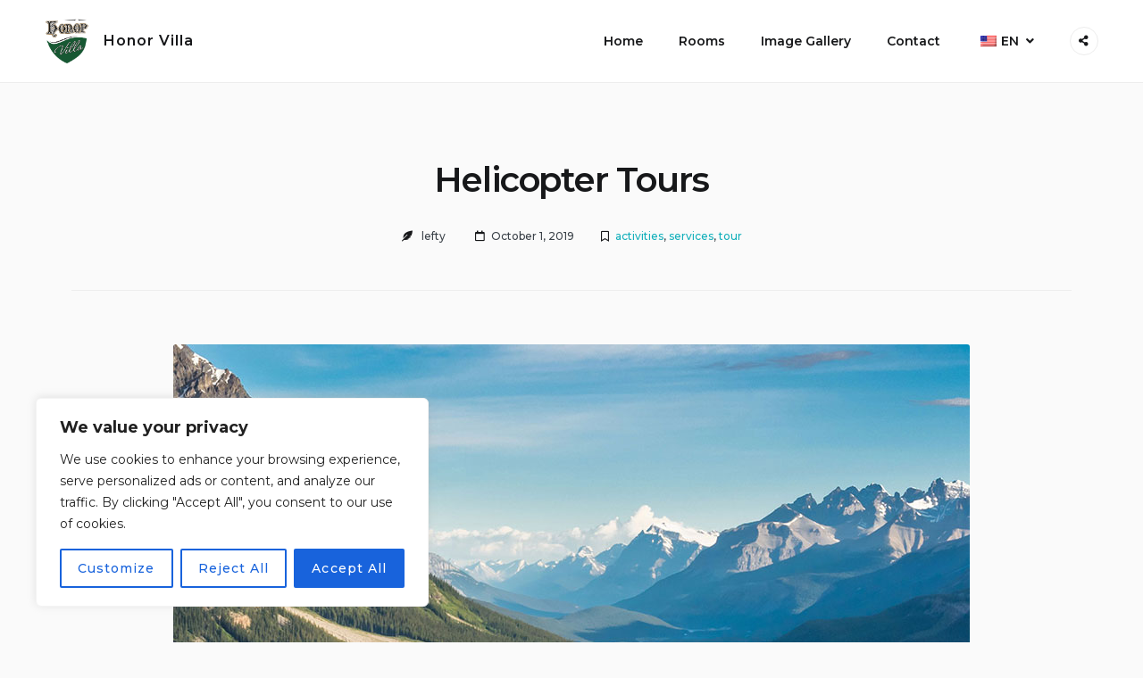

--- FILE ---
content_type: text/html; charset=utf-8
request_url: https://www.google.com/recaptcha/api2/anchor?ar=1&k=6LfRQfEjAAAAAOal6BsgxzrEX1CBmqGW1gKQ8jto&co=aHR0cHM6Ly9ob25vcnZpbGxhLnJvOjQ0Mw..&hl=en&v=PoyoqOPhxBO7pBk68S4YbpHZ&size=normal&anchor-ms=20000&execute-ms=30000&cb=nq1hfbberwto
body_size: 49337
content:
<!DOCTYPE HTML><html dir="ltr" lang="en"><head><meta http-equiv="Content-Type" content="text/html; charset=UTF-8">
<meta http-equiv="X-UA-Compatible" content="IE=edge">
<title>reCAPTCHA</title>
<style type="text/css">
/* cyrillic-ext */
@font-face {
  font-family: 'Roboto';
  font-style: normal;
  font-weight: 400;
  font-stretch: 100%;
  src: url(//fonts.gstatic.com/s/roboto/v48/KFO7CnqEu92Fr1ME7kSn66aGLdTylUAMa3GUBHMdazTgWw.woff2) format('woff2');
  unicode-range: U+0460-052F, U+1C80-1C8A, U+20B4, U+2DE0-2DFF, U+A640-A69F, U+FE2E-FE2F;
}
/* cyrillic */
@font-face {
  font-family: 'Roboto';
  font-style: normal;
  font-weight: 400;
  font-stretch: 100%;
  src: url(//fonts.gstatic.com/s/roboto/v48/KFO7CnqEu92Fr1ME7kSn66aGLdTylUAMa3iUBHMdazTgWw.woff2) format('woff2');
  unicode-range: U+0301, U+0400-045F, U+0490-0491, U+04B0-04B1, U+2116;
}
/* greek-ext */
@font-face {
  font-family: 'Roboto';
  font-style: normal;
  font-weight: 400;
  font-stretch: 100%;
  src: url(//fonts.gstatic.com/s/roboto/v48/KFO7CnqEu92Fr1ME7kSn66aGLdTylUAMa3CUBHMdazTgWw.woff2) format('woff2');
  unicode-range: U+1F00-1FFF;
}
/* greek */
@font-face {
  font-family: 'Roboto';
  font-style: normal;
  font-weight: 400;
  font-stretch: 100%;
  src: url(//fonts.gstatic.com/s/roboto/v48/KFO7CnqEu92Fr1ME7kSn66aGLdTylUAMa3-UBHMdazTgWw.woff2) format('woff2');
  unicode-range: U+0370-0377, U+037A-037F, U+0384-038A, U+038C, U+038E-03A1, U+03A3-03FF;
}
/* math */
@font-face {
  font-family: 'Roboto';
  font-style: normal;
  font-weight: 400;
  font-stretch: 100%;
  src: url(//fonts.gstatic.com/s/roboto/v48/KFO7CnqEu92Fr1ME7kSn66aGLdTylUAMawCUBHMdazTgWw.woff2) format('woff2');
  unicode-range: U+0302-0303, U+0305, U+0307-0308, U+0310, U+0312, U+0315, U+031A, U+0326-0327, U+032C, U+032F-0330, U+0332-0333, U+0338, U+033A, U+0346, U+034D, U+0391-03A1, U+03A3-03A9, U+03B1-03C9, U+03D1, U+03D5-03D6, U+03F0-03F1, U+03F4-03F5, U+2016-2017, U+2034-2038, U+203C, U+2040, U+2043, U+2047, U+2050, U+2057, U+205F, U+2070-2071, U+2074-208E, U+2090-209C, U+20D0-20DC, U+20E1, U+20E5-20EF, U+2100-2112, U+2114-2115, U+2117-2121, U+2123-214F, U+2190, U+2192, U+2194-21AE, U+21B0-21E5, U+21F1-21F2, U+21F4-2211, U+2213-2214, U+2216-22FF, U+2308-230B, U+2310, U+2319, U+231C-2321, U+2336-237A, U+237C, U+2395, U+239B-23B7, U+23D0, U+23DC-23E1, U+2474-2475, U+25AF, U+25B3, U+25B7, U+25BD, U+25C1, U+25CA, U+25CC, U+25FB, U+266D-266F, U+27C0-27FF, U+2900-2AFF, U+2B0E-2B11, U+2B30-2B4C, U+2BFE, U+3030, U+FF5B, U+FF5D, U+1D400-1D7FF, U+1EE00-1EEFF;
}
/* symbols */
@font-face {
  font-family: 'Roboto';
  font-style: normal;
  font-weight: 400;
  font-stretch: 100%;
  src: url(//fonts.gstatic.com/s/roboto/v48/KFO7CnqEu92Fr1ME7kSn66aGLdTylUAMaxKUBHMdazTgWw.woff2) format('woff2');
  unicode-range: U+0001-000C, U+000E-001F, U+007F-009F, U+20DD-20E0, U+20E2-20E4, U+2150-218F, U+2190, U+2192, U+2194-2199, U+21AF, U+21E6-21F0, U+21F3, U+2218-2219, U+2299, U+22C4-22C6, U+2300-243F, U+2440-244A, U+2460-24FF, U+25A0-27BF, U+2800-28FF, U+2921-2922, U+2981, U+29BF, U+29EB, U+2B00-2BFF, U+4DC0-4DFF, U+FFF9-FFFB, U+10140-1018E, U+10190-1019C, U+101A0, U+101D0-101FD, U+102E0-102FB, U+10E60-10E7E, U+1D2C0-1D2D3, U+1D2E0-1D37F, U+1F000-1F0FF, U+1F100-1F1AD, U+1F1E6-1F1FF, U+1F30D-1F30F, U+1F315, U+1F31C, U+1F31E, U+1F320-1F32C, U+1F336, U+1F378, U+1F37D, U+1F382, U+1F393-1F39F, U+1F3A7-1F3A8, U+1F3AC-1F3AF, U+1F3C2, U+1F3C4-1F3C6, U+1F3CA-1F3CE, U+1F3D4-1F3E0, U+1F3ED, U+1F3F1-1F3F3, U+1F3F5-1F3F7, U+1F408, U+1F415, U+1F41F, U+1F426, U+1F43F, U+1F441-1F442, U+1F444, U+1F446-1F449, U+1F44C-1F44E, U+1F453, U+1F46A, U+1F47D, U+1F4A3, U+1F4B0, U+1F4B3, U+1F4B9, U+1F4BB, U+1F4BF, U+1F4C8-1F4CB, U+1F4D6, U+1F4DA, U+1F4DF, U+1F4E3-1F4E6, U+1F4EA-1F4ED, U+1F4F7, U+1F4F9-1F4FB, U+1F4FD-1F4FE, U+1F503, U+1F507-1F50B, U+1F50D, U+1F512-1F513, U+1F53E-1F54A, U+1F54F-1F5FA, U+1F610, U+1F650-1F67F, U+1F687, U+1F68D, U+1F691, U+1F694, U+1F698, U+1F6AD, U+1F6B2, U+1F6B9-1F6BA, U+1F6BC, U+1F6C6-1F6CF, U+1F6D3-1F6D7, U+1F6E0-1F6EA, U+1F6F0-1F6F3, U+1F6F7-1F6FC, U+1F700-1F7FF, U+1F800-1F80B, U+1F810-1F847, U+1F850-1F859, U+1F860-1F887, U+1F890-1F8AD, U+1F8B0-1F8BB, U+1F8C0-1F8C1, U+1F900-1F90B, U+1F93B, U+1F946, U+1F984, U+1F996, U+1F9E9, U+1FA00-1FA6F, U+1FA70-1FA7C, U+1FA80-1FA89, U+1FA8F-1FAC6, U+1FACE-1FADC, U+1FADF-1FAE9, U+1FAF0-1FAF8, U+1FB00-1FBFF;
}
/* vietnamese */
@font-face {
  font-family: 'Roboto';
  font-style: normal;
  font-weight: 400;
  font-stretch: 100%;
  src: url(//fonts.gstatic.com/s/roboto/v48/KFO7CnqEu92Fr1ME7kSn66aGLdTylUAMa3OUBHMdazTgWw.woff2) format('woff2');
  unicode-range: U+0102-0103, U+0110-0111, U+0128-0129, U+0168-0169, U+01A0-01A1, U+01AF-01B0, U+0300-0301, U+0303-0304, U+0308-0309, U+0323, U+0329, U+1EA0-1EF9, U+20AB;
}
/* latin-ext */
@font-face {
  font-family: 'Roboto';
  font-style: normal;
  font-weight: 400;
  font-stretch: 100%;
  src: url(//fonts.gstatic.com/s/roboto/v48/KFO7CnqEu92Fr1ME7kSn66aGLdTylUAMa3KUBHMdazTgWw.woff2) format('woff2');
  unicode-range: U+0100-02BA, U+02BD-02C5, U+02C7-02CC, U+02CE-02D7, U+02DD-02FF, U+0304, U+0308, U+0329, U+1D00-1DBF, U+1E00-1E9F, U+1EF2-1EFF, U+2020, U+20A0-20AB, U+20AD-20C0, U+2113, U+2C60-2C7F, U+A720-A7FF;
}
/* latin */
@font-face {
  font-family: 'Roboto';
  font-style: normal;
  font-weight: 400;
  font-stretch: 100%;
  src: url(//fonts.gstatic.com/s/roboto/v48/KFO7CnqEu92Fr1ME7kSn66aGLdTylUAMa3yUBHMdazQ.woff2) format('woff2');
  unicode-range: U+0000-00FF, U+0131, U+0152-0153, U+02BB-02BC, U+02C6, U+02DA, U+02DC, U+0304, U+0308, U+0329, U+2000-206F, U+20AC, U+2122, U+2191, U+2193, U+2212, U+2215, U+FEFF, U+FFFD;
}
/* cyrillic-ext */
@font-face {
  font-family: 'Roboto';
  font-style: normal;
  font-weight: 500;
  font-stretch: 100%;
  src: url(//fonts.gstatic.com/s/roboto/v48/KFO7CnqEu92Fr1ME7kSn66aGLdTylUAMa3GUBHMdazTgWw.woff2) format('woff2');
  unicode-range: U+0460-052F, U+1C80-1C8A, U+20B4, U+2DE0-2DFF, U+A640-A69F, U+FE2E-FE2F;
}
/* cyrillic */
@font-face {
  font-family: 'Roboto';
  font-style: normal;
  font-weight: 500;
  font-stretch: 100%;
  src: url(//fonts.gstatic.com/s/roboto/v48/KFO7CnqEu92Fr1ME7kSn66aGLdTylUAMa3iUBHMdazTgWw.woff2) format('woff2');
  unicode-range: U+0301, U+0400-045F, U+0490-0491, U+04B0-04B1, U+2116;
}
/* greek-ext */
@font-face {
  font-family: 'Roboto';
  font-style: normal;
  font-weight: 500;
  font-stretch: 100%;
  src: url(//fonts.gstatic.com/s/roboto/v48/KFO7CnqEu92Fr1ME7kSn66aGLdTylUAMa3CUBHMdazTgWw.woff2) format('woff2');
  unicode-range: U+1F00-1FFF;
}
/* greek */
@font-face {
  font-family: 'Roboto';
  font-style: normal;
  font-weight: 500;
  font-stretch: 100%;
  src: url(//fonts.gstatic.com/s/roboto/v48/KFO7CnqEu92Fr1ME7kSn66aGLdTylUAMa3-UBHMdazTgWw.woff2) format('woff2');
  unicode-range: U+0370-0377, U+037A-037F, U+0384-038A, U+038C, U+038E-03A1, U+03A3-03FF;
}
/* math */
@font-face {
  font-family: 'Roboto';
  font-style: normal;
  font-weight: 500;
  font-stretch: 100%;
  src: url(//fonts.gstatic.com/s/roboto/v48/KFO7CnqEu92Fr1ME7kSn66aGLdTylUAMawCUBHMdazTgWw.woff2) format('woff2');
  unicode-range: U+0302-0303, U+0305, U+0307-0308, U+0310, U+0312, U+0315, U+031A, U+0326-0327, U+032C, U+032F-0330, U+0332-0333, U+0338, U+033A, U+0346, U+034D, U+0391-03A1, U+03A3-03A9, U+03B1-03C9, U+03D1, U+03D5-03D6, U+03F0-03F1, U+03F4-03F5, U+2016-2017, U+2034-2038, U+203C, U+2040, U+2043, U+2047, U+2050, U+2057, U+205F, U+2070-2071, U+2074-208E, U+2090-209C, U+20D0-20DC, U+20E1, U+20E5-20EF, U+2100-2112, U+2114-2115, U+2117-2121, U+2123-214F, U+2190, U+2192, U+2194-21AE, U+21B0-21E5, U+21F1-21F2, U+21F4-2211, U+2213-2214, U+2216-22FF, U+2308-230B, U+2310, U+2319, U+231C-2321, U+2336-237A, U+237C, U+2395, U+239B-23B7, U+23D0, U+23DC-23E1, U+2474-2475, U+25AF, U+25B3, U+25B7, U+25BD, U+25C1, U+25CA, U+25CC, U+25FB, U+266D-266F, U+27C0-27FF, U+2900-2AFF, U+2B0E-2B11, U+2B30-2B4C, U+2BFE, U+3030, U+FF5B, U+FF5D, U+1D400-1D7FF, U+1EE00-1EEFF;
}
/* symbols */
@font-face {
  font-family: 'Roboto';
  font-style: normal;
  font-weight: 500;
  font-stretch: 100%;
  src: url(//fonts.gstatic.com/s/roboto/v48/KFO7CnqEu92Fr1ME7kSn66aGLdTylUAMaxKUBHMdazTgWw.woff2) format('woff2');
  unicode-range: U+0001-000C, U+000E-001F, U+007F-009F, U+20DD-20E0, U+20E2-20E4, U+2150-218F, U+2190, U+2192, U+2194-2199, U+21AF, U+21E6-21F0, U+21F3, U+2218-2219, U+2299, U+22C4-22C6, U+2300-243F, U+2440-244A, U+2460-24FF, U+25A0-27BF, U+2800-28FF, U+2921-2922, U+2981, U+29BF, U+29EB, U+2B00-2BFF, U+4DC0-4DFF, U+FFF9-FFFB, U+10140-1018E, U+10190-1019C, U+101A0, U+101D0-101FD, U+102E0-102FB, U+10E60-10E7E, U+1D2C0-1D2D3, U+1D2E0-1D37F, U+1F000-1F0FF, U+1F100-1F1AD, U+1F1E6-1F1FF, U+1F30D-1F30F, U+1F315, U+1F31C, U+1F31E, U+1F320-1F32C, U+1F336, U+1F378, U+1F37D, U+1F382, U+1F393-1F39F, U+1F3A7-1F3A8, U+1F3AC-1F3AF, U+1F3C2, U+1F3C4-1F3C6, U+1F3CA-1F3CE, U+1F3D4-1F3E0, U+1F3ED, U+1F3F1-1F3F3, U+1F3F5-1F3F7, U+1F408, U+1F415, U+1F41F, U+1F426, U+1F43F, U+1F441-1F442, U+1F444, U+1F446-1F449, U+1F44C-1F44E, U+1F453, U+1F46A, U+1F47D, U+1F4A3, U+1F4B0, U+1F4B3, U+1F4B9, U+1F4BB, U+1F4BF, U+1F4C8-1F4CB, U+1F4D6, U+1F4DA, U+1F4DF, U+1F4E3-1F4E6, U+1F4EA-1F4ED, U+1F4F7, U+1F4F9-1F4FB, U+1F4FD-1F4FE, U+1F503, U+1F507-1F50B, U+1F50D, U+1F512-1F513, U+1F53E-1F54A, U+1F54F-1F5FA, U+1F610, U+1F650-1F67F, U+1F687, U+1F68D, U+1F691, U+1F694, U+1F698, U+1F6AD, U+1F6B2, U+1F6B9-1F6BA, U+1F6BC, U+1F6C6-1F6CF, U+1F6D3-1F6D7, U+1F6E0-1F6EA, U+1F6F0-1F6F3, U+1F6F7-1F6FC, U+1F700-1F7FF, U+1F800-1F80B, U+1F810-1F847, U+1F850-1F859, U+1F860-1F887, U+1F890-1F8AD, U+1F8B0-1F8BB, U+1F8C0-1F8C1, U+1F900-1F90B, U+1F93B, U+1F946, U+1F984, U+1F996, U+1F9E9, U+1FA00-1FA6F, U+1FA70-1FA7C, U+1FA80-1FA89, U+1FA8F-1FAC6, U+1FACE-1FADC, U+1FADF-1FAE9, U+1FAF0-1FAF8, U+1FB00-1FBFF;
}
/* vietnamese */
@font-face {
  font-family: 'Roboto';
  font-style: normal;
  font-weight: 500;
  font-stretch: 100%;
  src: url(//fonts.gstatic.com/s/roboto/v48/KFO7CnqEu92Fr1ME7kSn66aGLdTylUAMa3OUBHMdazTgWw.woff2) format('woff2');
  unicode-range: U+0102-0103, U+0110-0111, U+0128-0129, U+0168-0169, U+01A0-01A1, U+01AF-01B0, U+0300-0301, U+0303-0304, U+0308-0309, U+0323, U+0329, U+1EA0-1EF9, U+20AB;
}
/* latin-ext */
@font-face {
  font-family: 'Roboto';
  font-style: normal;
  font-weight: 500;
  font-stretch: 100%;
  src: url(//fonts.gstatic.com/s/roboto/v48/KFO7CnqEu92Fr1ME7kSn66aGLdTylUAMa3KUBHMdazTgWw.woff2) format('woff2');
  unicode-range: U+0100-02BA, U+02BD-02C5, U+02C7-02CC, U+02CE-02D7, U+02DD-02FF, U+0304, U+0308, U+0329, U+1D00-1DBF, U+1E00-1E9F, U+1EF2-1EFF, U+2020, U+20A0-20AB, U+20AD-20C0, U+2113, U+2C60-2C7F, U+A720-A7FF;
}
/* latin */
@font-face {
  font-family: 'Roboto';
  font-style: normal;
  font-weight: 500;
  font-stretch: 100%;
  src: url(//fonts.gstatic.com/s/roboto/v48/KFO7CnqEu92Fr1ME7kSn66aGLdTylUAMa3yUBHMdazQ.woff2) format('woff2');
  unicode-range: U+0000-00FF, U+0131, U+0152-0153, U+02BB-02BC, U+02C6, U+02DA, U+02DC, U+0304, U+0308, U+0329, U+2000-206F, U+20AC, U+2122, U+2191, U+2193, U+2212, U+2215, U+FEFF, U+FFFD;
}
/* cyrillic-ext */
@font-face {
  font-family: 'Roboto';
  font-style: normal;
  font-weight: 900;
  font-stretch: 100%;
  src: url(//fonts.gstatic.com/s/roboto/v48/KFO7CnqEu92Fr1ME7kSn66aGLdTylUAMa3GUBHMdazTgWw.woff2) format('woff2');
  unicode-range: U+0460-052F, U+1C80-1C8A, U+20B4, U+2DE0-2DFF, U+A640-A69F, U+FE2E-FE2F;
}
/* cyrillic */
@font-face {
  font-family: 'Roboto';
  font-style: normal;
  font-weight: 900;
  font-stretch: 100%;
  src: url(//fonts.gstatic.com/s/roboto/v48/KFO7CnqEu92Fr1ME7kSn66aGLdTylUAMa3iUBHMdazTgWw.woff2) format('woff2');
  unicode-range: U+0301, U+0400-045F, U+0490-0491, U+04B0-04B1, U+2116;
}
/* greek-ext */
@font-face {
  font-family: 'Roboto';
  font-style: normal;
  font-weight: 900;
  font-stretch: 100%;
  src: url(//fonts.gstatic.com/s/roboto/v48/KFO7CnqEu92Fr1ME7kSn66aGLdTylUAMa3CUBHMdazTgWw.woff2) format('woff2');
  unicode-range: U+1F00-1FFF;
}
/* greek */
@font-face {
  font-family: 'Roboto';
  font-style: normal;
  font-weight: 900;
  font-stretch: 100%;
  src: url(//fonts.gstatic.com/s/roboto/v48/KFO7CnqEu92Fr1ME7kSn66aGLdTylUAMa3-UBHMdazTgWw.woff2) format('woff2');
  unicode-range: U+0370-0377, U+037A-037F, U+0384-038A, U+038C, U+038E-03A1, U+03A3-03FF;
}
/* math */
@font-face {
  font-family: 'Roboto';
  font-style: normal;
  font-weight: 900;
  font-stretch: 100%;
  src: url(//fonts.gstatic.com/s/roboto/v48/KFO7CnqEu92Fr1ME7kSn66aGLdTylUAMawCUBHMdazTgWw.woff2) format('woff2');
  unicode-range: U+0302-0303, U+0305, U+0307-0308, U+0310, U+0312, U+0315, U+031A, U+0326-0327, U+032C, U+032F-0330, U+0332-0333, U+0338, U+033A, U+0346, U+034D, U+0391-03A1, U+03A3-03A9, U+03B1-03C9, U+03D1, U+03D5-03D6, U+03F0-03F1, U+03F4-03F5, U+2016-2017, U+2034-2038, U+203C, U+2040, U+2043, U+2047, U+2050, U+2057, U+205F, U+2070-2071, U+2074-208E, U+2090-209C, U+20D0-20DC, U+20E1, U+20E5-20EF, U+2100-2112, U+2114-2115, U+2117-2121, U+2123-214F, U+2190, U+2192, U+2194-21AE, U+21B0-21E5, U+21F1-21F2, U+21F4-2211, U+2213-2214, U+2216-22FF, U+2308-230B, U+2310, U+2319, U+231C-2321, U+2336-237A, U+237C, U+2395, U+239B-23B7, U+23D0, U+23DC-23E1, U+2474-2475, U+25AF, U+25B3, U+25B7, U+25BD, U+25C1, U+25CA, U+25CC, U+25FB, U+266D-266F, U+27C0-27FF, U+2900-2AFF, U+2B0E-2B11, U+2B30-2B4C, U+2BFE, U+3030, U+FF5B, U+FF5D, U+1D400-1D7FF, U+1EE00-1EEFF;
}
/* symbols */
@font-face {
  font-family: 'Roboto';
  font-style: normal;
  font-weight: 900;
  font-stretch: 100%;
  src: url(//fonts.gstatic.com/s/roboto/v48/KFO7CnqEu92Fr1ME7kSn66aGLdTylUAMaxKUBHMdazTgWw.woff2) format('woff2');
  unicode-range: U+0001-000C, U+000E-001F, U+007F-009F, U+20DD-20E0, U+20E2-20E4, U+2150-218F, U+2190, U+2192, U+2194-2199, U+21AF, U+21E6-21F0, U+21F3, U+2218-2219, U+2299, U+22C4-22C6, U+2300-243F, U+2440-244A, U+2460-24FF, U+25A0-27BF, U+2800-28FF, U+2921-2922, U+2981, U+29BF, U+29EB, U+2B00-2BFF, U+4DC0-4DFF, U+FFF9-FFFB, U+10140-1018E, U+10190-1019C, U+101A0, U+101D0-101FD, U+102E0-102FB, U+10E60-10E7E, U+1D2C0-1D2D3, U+1D2E0-1D37F, U+1F000-1F0FF, U+1F100-1F1AD, U+1F1E6-1F1FF, U+1F30D-1F30F, U+1F315, U+1F31C, U+1F31E, U+1F320-1F32C, U+1F336, U+1F378, U+1F37D, U+1F382, U+1F393-1F39F, U+1F3A7-1F3A8, U+1F3AC-1F3AF, U+1F3C2, U+1F3C4-1F3C6, U+1F3CA-1F3CE, U+1F3D4-1F3E0, U+1F3ED, U+1F3F1-1F3F3, U+1F3F5-1F3F7, U+1F408, U+1F415, U+1F41F, U+1F426, U+1F43F, U+1F441-1F442, U+1F444, U+1F446-1F449, U+1F44C-1F44E, U+1F453, U+1F46A, U+1F47D, U+1F4A3, U+1F4B0, U+1F4B3, U+1F4B9, U+1F4BB, U+1F4BF, U+1F4C8-1F4CB, U+1F4D6, U+1F4DA, U+1F4DF, U+1F4E3-1F4E6, U+1F4EA-1F4ED, U+1F4F7, U+1F4F9-1F4FB, U+1F4FD-1F4FE, U+1F503, U+1F507-1F50B, U+1F50D, U+1F512-1F513, U+1F53E-1F54A, U+1F54F-1F5FA, U+1F610, U+1F650-1F67F, U+1F687, U+1F68D, U+1F691, U+1F694, U+1F698, U+1F6AD, U+1F6B2, U+1F6B9-1F6BA, U+1F6BC, U+1F6C6-1F6CF, U+1F6D3-1F6D7, U+1F6E0-1F6EA, U+1F6F0-1F6F3, U+1F6F7-1F6FC, U+1F700-1F7FF, U+1F800-1F80B, U+1F810-1F847, U+1F850-1F859, U+1F860-1F887, U+1F890-1F8AD, U+1F8B0-1F8BB, U+1F8C0-1F8C1, U+1F900-1F90B, U+1F93B, U+1F946, U+1F984, U+1F996, U+1F9E9, U+1FA00-1FA6F, U+1FA70-1FA7C, U+1FA80-1FA89, U+1FA8F-1FAC6, U+1FACE-1FADC, U+1FADF-1FAE9, U+1FAF0-1FAF8, U+1FB00-1FBFF;
}
/* vietnamese */
@font-face {
  font-family: 'Roboto';
  font-style: normal;
  font-weight: 900;
  font-stretch: 100%;
  src: url(//fonts.gstatic.com/s/roboto/v48/KFO7CnqEu92Fr1ME7kSn66aGLdTylUAMa3OUBHMdazTgWw.woff2) format('woff2');
  unicode-range: U+0102-0103, U+0110-0111, U+0128-0129, U+0168-0169, U+01A0-01A1, U+01AF-01B0, U+0300-0301, U+0303-0304, U+0308-0309, U+0323, U+0329, U+1EA0-1EF9, U+20AB;
}
/* latin-ext */
@font-face {
  font-family: 'Roboto';
  font-style: normal;
  font-weight: 900;
  font-stretch: 100%;
  src: url(//fonts.gstatic.com/s/roboto/v48/KFO7CnqEu92Fr1ME7kSn66aGLdTylUAMa3KUBHMdazTgWw.woff2) format('woff2');
  unicode-range: U+0100-02BA, U+02BD-02C5, U+02C7-02CC, U+02CE-02D7, U+02DD-02FF, U+0304, U+0308, U+0329, U+1D00-1DBF, U+1E00-1E9F, U+1EF2-1EFF, U+2020, U+20A0-20AB, U+20AD-20C0, U+2113, U+2C60-2C7F, U+A720-A7FF;
}
/* latin */
@font-face {
  font-family: 'Roboto';
  font-style: normal;
  font-weight: 900;
  font-stretch: 100%;
  src: url(//fonts.gstatic.com/s/roboto/v48/KFO7CnqEu92Fr1ME7kSn66aGLdTylUAMa3yUBHMdazQ.woff2) format('woff2');
  unicode-range: U+0000-00FF, U+0131, U+0152-0153, U+02BB-02BC, U+02C6, U+02DA, U+02DC, U+0304, U+0308, U+0329, U+2000-206F, U+20AC, U+2122, U+2191, U+2193, U+2212, U+2215, U+FEFF, U+FFFD;
}

</style>
<link rel="stylesheet" type="text/css" href="https://www.gstatic.com/recaptcha/releases/PoyoqOPhxBO7pBk68S4YbpHZ/styles__ltr.css">
<script nonce="sMEAvhJtUjhO6n9n1dMkrA" type="text/javascript">window['__recaptcha_api'] = 'https://www.google.com/recaptcha/api2/';</script>
<script type="text/javascript" src="https://www.gstatic.com/recaptcha/releases/PoyoqOPhxBO7pBk68S4YbpHZ/recaptcha__en.js" nonce="sMEAvhJtUjhO6n9n1dMkrA">
      
    </script></head>
<body><div id="rc-anchor-alert" class="rc-anchor-alert"></div>
<input type="hidden" id="recaptcha-token" value="[base64]">
<script type="text/javascript" nonce="sMEAvhJtUjhO6n9n1dMkrA">
      recaptcha.anchor.Main.init("[\x22ainput\x22,[\x22bgdata\x22,\x22\x22,\[base64]/[base64]/MjU1Ong/[base64]/[base64]/[base64]/[base64]/[base64]/[base64]/[base64]/[base64]/[base64]/[base64]/[base64]/[base64]/[base64]/[base64]/[base64]\\u003d\x22,\[base64]\\u003d\x22,\x22wo07JsK6cVIdEMKDZsO5woY7eMK+QgHCicKdwrTDssOwJ8O5dj7Dm8Kmw7TCoSXDscKww71hw4o/wrvDmsKfw6EtLD8DQsKfw54cw4XClAMFwoQ4Q8OEw5UYwqwlLMOUWcK5w5zDoMKWXsK2wrABw5/[base64]/[base64]/DvcOHwrwSWSjDhhwTIcOwSsOXw4UTwrrCosOhK8ORw7jDq2bDsR/CiFbCtHbDlMKSBHXDkwpnAmrChsOnwoPDh8Klwq/Co8OdwprDkDtHeCx0wrHDrxlfY2oSAlspUsO0wobClREHwo/Dnz1WwrBHRMKcJMOrwqXChcOTRgnDgsK9EVIkwofDicOHVQkFw49HScOqwp3Dv8Opwqc7w51rw5/Cl8KxGsO0K1siLcOkwrMjwrDCucKtXMOXwrfDh2zDtsK7b8KyUcK0w5dxw4XDhQlqw5LDnsOAw4fDklHCisONdsK6IFVUMwoVZxNFw7Foc8K+CsO2w4DCrMOBw7PDqxfDvsKuAk7CsELCtsO7wo50GzMgwr10w7hCw43CscOzw5DDu8KZdcOyE3UXw6IQwrZswqQNw7/DocOxbRzClsK3fmnCqRzDswrDuMOfwqLCsMOwUcKyR8Orw5UpP8OzIcKAw4MJfmbDo0bDj8Ojw53Dv1gCN8KVw5YGQ14pXzMRw6HCq1jCmmIwPnrDk0LCj8KLw4vDhcOGw7zCoXhlwqLDmkHDocOuw47DvnV/w7VYIsOtw7LCl0khwrXDtMKKw6VzwofDrlPDtk3DuFLCoMOfwo/[base64]/CiMK+JTc9WcOZw7vDosODK2FPwrzDtyHDgMKjwpnCh8OSw4M8wrXCiyAIw59/wqVWw6QTejLCn8KawpEVwrx3FlI6w4YsAcO/w4nDqw1zFcOof8KwGMK2w7vDp8KrJMKnaMO9w7HCkxXDhGnCjQnCmsKCwo/CgsKXGn/[base64]/[base64]/[base64]/Dt8K1bk7DnMKcw59ZAXZfPcOsM8K/Az9RHWDDnmDCrCw4w5XDrsKkwol+eSvCqXxGHMK/w5TCkRnChUDCqMKsXMKPwpAwMMKnHXJ9w59NK8OtEjBVwpjDhGwdXmh0w6DDiHQMwrp/[base64]/w6LDtgJmagcIwrrDtsOTVcO2wrzCvkzDrWPDt8O6wpxYGixzw6d7H8KaN8O0w6jDhGAbfsK0wpJpbsK8wq/DuDLDsHLCnkEyfcOrw4YzwpJXw6FkcF7Ch8OpV2BzEsK7TkYGwo8DUFrCi8Kpwq09S8OKwrYVwq7Dq8Kdw5g/w5DCqR7Cr8Kowp8hwpTDu8KOwrBpwqUGfMONYsKpKhN9woXDk8Obw73DlWjDlDk/wrLCjjoxEsO+XXAlw45cw4J9G0/DhkNLwrEBwqHCscOOw4XCgVp2O8Khw7DCv8OdJsOhKMOsw5wWwrzCh8OrQ8OXRcOBRcKZfBTCqBdGw5rDisKzw7TDrCXCg8OYw4NUDzbDgFFxw5tGZkDCpR7DjMOQYXZ/e8KIasKEwrDDgmIiw6jDjAjDk1/Cm8OewqV3LF7Ci8KtcDJQwq8lwoA+w7bDn8KrUBgkwpLDsMKrwrQyC3/DpMKuw7vCs31Hw4fDpcKbIjlPecOqFsOwwprDjzPDk8Owwr7CqcOCK8OPa8K+EsOkwp7CrUfDikhHwpnCjmZNBRFAwqZiQz08wqbCrnjDssKuJ8ORaMOeUcOywrTCn8KOTsOswoDCisOJYMKrw5LDrsKdZxTDvy/Cp1fDtBBkWD0UwoTDg2nCu8KNw47DtcOowqJDDMKVwrlIETBDwpl4w4VcwpDDnlQOwqTCvjssTsOVwr7Cr8OAb3TDjsOaAMOFRsKBOBJiQlzCscK7R8Kaw59uw5TClRktwpkzw4/DgMK/SnkVXDECw6DDkgXCpT7CkVTDmMODK8K7w6nDtQnDkcKZGgnDnxR8w6IhQMOmwpnDn8ObB8OIw7zDu8KbWlTDnW/DjyXDp27DsgVzw4U4Z8OWfsKIw7ImccKPwrvChsKaw5YeUkvDmsOyRURLeMKKfMOdXHjCj0PCjcKKw6lDPB3Crhdzw5UCP8OcK1ldwrbDssOUF8KmwpLCrylhEMKAZH87dcKRUi/DiMOHaXTDp8KAwqpaWMKmw6/[base64]/Dh8ODYsKSTGvCnsKQw4zDusOTNcOMwoQpQRQmwrTDnsOGG3HCicOgw5bCr8KswpYYG8KUYBQnJmB4LsO4c8KxQ8OSXzTChU7DvsOEw4VoWgHDp8Ohw47CvRYFVsOlwp96w6JHw5kcwrjDlVULWH/DulrDo8OKY8OPwpp6wqTDkMOswrTDs8OrFGFER2rCjXocwpTCoQ0FOsK/NcKfw6/[base64]/[base64]/Cpl9hGC3Cv8K3w6NMc8KWw5dgwqPDs3jDujMUwoA9w5knw6rDjAt+wqwgOsKTOSNfTTjDvMOnOQXDu8Ocw6N2wpMtwq7CssOuwqUdS8O5w5k4eDHDo8KSw6kWwoI5U8OdwpFENcO/wp/[base64]/GsOPLRXCnhXDnsOww4vDhH3CmGYEwp45a13DssKMw7PDv8O5METDjgLCnsKZw6fDnmhqWsK2wpVYw77DnT7DgsKawr8ywp8Zd3vDiQsgXR/DoMO4VMOUCsORwrXDuAl1JMOSwqp0w77Don9kT8O/w6lhwobDgcKjwqh5wq1GYBVXw5d3AgDCqMO8w5AXw5PCuS4qwpFAfn4XBE7CmU57worDuMKRb8KffMOoS1rCncK6w6/CsMKrw7Rfwo5KAzrCphTDnBI7wqXCiWsqC23DvUFNcB1hwpPDmMOswrJnw7XCmMOqGcOeAMK1M8KIIRBrwoXDgB7CtxLDtB/CqUPCp8KOHcO0UlcbPldqFMO/w45nw65gRsKBwoPDvncuLRNVw5jCuwZSXwvCvDAjwrbCgxwdO8K5dsKAwpTDhUxpwoYzw4jCl8KHwozCpWQUwoJVw41iwpvDuDhtw5UCWhYYwqwpAcOIw7rDiWQSw7olB8OcwpDCpMOUwo3Cp30mTnYpIAnCh8KOJzjDrBk6fsO/B8OowqAaw6XDv8OPKkV8R8KiYcOkbsOuwo04w6rDvsKiFMOnIcOyw7k8XhxIwoEjw71EUCRPNAHCscOkS1/[base64]/[base64]/DnUxKFBU/XXkfwq1pLEUnRmrCnsO1w4LDkiLDrDvDkTzCr1QuFVVhYcOGwrfCsCRkRsO8w78fwo7Cu8Obw7pmwphdPcOwX8KvKQvCtMKfw5VUJcKTw7hKwrPChiTDgMOLJgrCmVMxMzTCg8K5esKbw49Mw4HDj8O/wpTCgsKLE8OcwrxJw77Cp2vCrMOEwpHDjsKBwqdpw6Z/XGhDwpUFNcO0NMO5wqEvw77CvMOPw7MgATXCscKOw4rCsCPCo8KEG8OJw5vDksO+wo7DtMKaw6jDjBZLOEsSKsOsKwrDrC7CnHkLWEIRVcOFwp/[base64]/DkMOBT2fCiR8jwphTw5AYFcO+TjM5w5HCrMO2GsK+w41lw7ppaTstezbCqXkOG8KsSxnDhcOVTMOEU1o7EcOeSsOuwpzDmxvDt8OBwpQNw7BhDEVFw63CgCYbRsOKw6M1w5HCnsK/Ikosw6XDtTJ8wqrDlht0AWDCt3bDpcOfSEZhw6nDvcOpwqcqwoXDnVvCq2/CilXDuEcJLT7CicKpw7p4KcKaJjVVw7BIw7IxwqfDhAgLAMObw5HDqcKYwpvDjcK8FsK8CcOHKcK+QcKTGMKvw7/CoMODQsKSRUNqwrnCqMKSXMKHH8OmYB3Dng/[base64]/DrcOQFlRcQnpaw75MbMOTwpbCl8O6w5hsecOvLzJIwpTCgXgDdcKyw7LCj1Y7VxFhw7bDjsKHA8ODw4/CklZVGMKWRHXDsXTChVwiw4tzEsO6fsOOw7/CshvDgVZdPMObwrN7QMOJw6TCvsK8wqpiJ00UwoDCiMOqWxV6YiDCjRgjbMOeV8KgHUIXw4bDnQLDtcKML8OrfMKbFMOTRsK8LsO0wqF1w4J+ZDDClwcxGkzDoBLDoiMhwow+DwlxdQMHJTDCsMKXScOgBcKCw6/Dgg/[base64]/[base64]/ccORwpLDhAw4woHDq3XCq8KAR3/CtcOmYW4Hw6Jawox5wo5maMKsO8OTNVzDq8ONQcKeUwJfRcKvwo4Qw4NHH8K5fCodwrjDik83BsK2DHDDmlTDucK1w7fCl1tcYsKAPcKoFg3Dm8OmYz7Du8OrTm3CgsK5AzrDuMKKCljCtS/DtlnCvzPDuCrDtBk0w6fCtMOlasOiw5gfwpA+wqjCssOXB15cAChFwr/DlMKGw4oow5jCoSbCuCYtD27DgMOAVgLDusKDJnTDu8KEcU7DnDrDrcOlOzrCmyHDiMKzw4NeacOQIX86wqRWwrPDk8Osw5RGDSoOw5PDmMKEG8OnwpzDvcOcw4VXw68OaEIaAF7Dn8KMTUrDucOZwobCumzCgxPChsKqfsKxw61/wrvDt3V1Px45w7LCtCnClsOxwqDCh0hWw6oTw6dpMcOJwrbCq8KBLMOiwqsjw7Ngw6guA2tFACvCvn/DhQzDh8OYAcKJKXMOw6xFHcOBUg9ww47DrcODRkbDrcKnNHoBasKQUMOUFl/DrG4ww5dHCl7DsQAQO2LCj8KmMsOkwp/DhEk9woYgw5NKwpLDqh8Aw5nCrcOfw6AiwqLDscKnwqxIDcOfw5vDnWQeSsKEHsOdBjs9w7R3RR/DtMOiacK0w7wbc8OQcFHDtGTCqsKQwrTCmcKNwpl0LcKsSsKFwrfDtMKEwq1Zw5zDqBDDscKjwqRxfSRKHz0HwpHCssKxasObBsKSHzXCnQ7Cg8Kkw4Q3wrIoDsOCVTpHw4XCh8KwTlRUbAXCpcK+C1/Du21JJ8OcP8KFLgUcw5nDh8KawrfDjA8uYsOmw6fDmcKaw7ISw7Jqw7JZwprDjMOAXMOpO8O0w6YRwr0qR8KfdW8yw7jCmSYSw5zCjysBwp/DgEzCg2k6wq3CjMK7wqMNGQDDgcOQwq0vbMOfV8KIw4gMJ8OqAUspSC7CusKLc8OWZ8OHDxYEYcOxAMOHck43b3DCrsO2wodQfsOdHWcOIXxVwrLCicKwXFvDt3TDvmvDvXzCtMKowogvNMO6wp/ClwfCgsOvSSjDolEaDB1MUcKEU8KyQSPDqhRfw6ksUSvCocKfw5nCl8O+A1wfw7/Dm1JOQQvCq8KhwrzCj8O/[base64]/[base64]/DtmoeEzIQwrRjFMKAwoQlVcKVwoU8w50IVcOdw4jDkXgBw53DiGvCnsOkUGHCvcKKQsKWHMK/w5nDg8OXIFwnwoHDmBJRQsOWwq8Ib2XDvB4Yw4pQPHoTw5LCqENhwoPDkMOoasKpwp/CoivDmnk/woLClA9oVRpHEXnDpAZ9BMKNX1jDpsOUwrgLaiNswps/[base64]/bsOvw5bCsm/DsRPDvMKoR8Knwo5awqTDnx5uaG7DvkXCkA15bHlbwp7DrGDCqsOEFRnCkcO4PcKlC8O/X0/CusKEw77DkcKKF3jCoDnDskgEw4LCs8OTw5/Cm8K6w7xLfh7DucKewohrO8Oiw6DDjCvDgsOWwp/Dt2RbZcOzwo0SIcKnwrbCsFZrNFDDvAwcw4jDgcOTw7AiWT7CtjB6w7XCk3waYm7DlWVBYcOHwotAVsO/Qyttw5XCmsKow7rDgMOmw6LDmnLDkcOHwofCtk3ClcOVw7zCn8O/w41eEGjDmsKXwqLDg8OhPUwKA3/CjMOaw5QLWcOSU8OGw6lVVcKrw7BiwrjCgcKkw6LDv8Kqw4rCpmXDvH7Ci3zDj8KlDsKtY8OETMOfwq/Dg8OhLHPChmlJwoN5wpQ9w57DgMOEwq8uw6PCp3kILScrwo4gw4TDgw/Co2dbwpXCoyNcD0fDjllzwobCkxTDsMOFQE1iMMK/w43CqsK9w7ZeEsOZw5jCiSbCoXnCvl4/w51AYlk6w6xAwoIhw5gGOsK+Nj/DoMO5fCnDkUvClAzDuMK2aDU0wr3CtMORVwLDs8KpbsK3wqY9XcObw6E3fTtTQRQkwqHCt8OxYcKFw4vDlcK4XcOJw6kOA8KdCGrCiWfDsGbDncKew4/CowYsw5ZeOcKjbMK9KMOFQ8Oie23CnMOPwpQpcTLDoV8/w5bCtHIgw4dNSSRIwrQjwoZew5bCj8OfUcKmDm0Sw6xlS8KBwojCuMK8WHbCsz5Nw5ogwpzDt8KFLi/DvMOYVXDDlsKEwoTCvcOtw5LCu8KsUsOqFALCj8K+AcKlwq1iRR7CicO9wpQhSMKwwonDnQFTRcOmWsKDwr/CqMOIGwrChcKPMcKdw4XDqwzCmTnDscOhEw4rwpjDuMOJbhobw55jwqApCMOkwoF5LsKpwrPDijTCoSQtEcKIw4/Cjj5vw4/[base64]/wp8/[base64]/CgsK+ZMOcMMOuwpdORznDqsK+XcOuAcOmw7fDrsKcw4XCqXbClUYKD8OMUmXDnsKEwo0TwqjCjcKdwr/CpyIqw6o4wpzCg2rDhh1VPTVsCsOTwoLDtcOzAsOLSsKoT8O3KAYDbzxCXMKAwqVbHy7DlcKKw73Dp2gFw6zCoHlsM8K+ZT3DkMKSw6HDpcOkcS9/CMOKUVXCtV0tw5PDgsKUDcKMwo/CsyPCp0/DuXXCjijCjcOQw4XCpcK+w64lwo3DmW/[base64]/I8KWBcKfw4xKa2nDgmYGa8O0wrQDwoHDqz/DjxPDm8OMw4DDnWjClMO4w5nCrcKvEGBzEcObwrbDr8OkVVDDuXbCuMKnYFbCr8KheMOPwpXDlyDDtMOaw6/CkQxTwoAvw7zCjsO6wp3CrGhzUBHDjAjDn8KqBMOOGCVeEiYfXsKLw5h+wpXCp1cPw6hJwrxvKA5Zw5g1ByfDhWbDhgJSw6oIw5zCu8O/JMKyDgQ6wqPCssOMFVh6wrxRw7V0dzLDqsO/w5wKbcOSwqvDt2txGcOHworDu3NPwoxLDsOddG3CizbCv8OPw4JRw5/CsMK8w6HClcK+clbDoMKDwqoLFMOcw4jCnVIZwoEaEzA/wrR8w7LDjMOTTAUhwoxIw5jDnsOeNcKlw41gw68SAMKzwoo8wp/DgDEYJ1xJwoYlw5XDmsKDwqPCv09Wwqx7w6rCuEvDrMOtwoQHQMOtJSfCsEMiXlHDmMO0DsKhwpJhcU7CpQ8PSsOrw7fCocKjw5fCucKXwr/CiMOZKBzCkMKmX8KcwpjCpzZAP8Oew6vCu8KLw7/CvWPCp8OrC2xyUMOeGcKGejxhWMO5eRnCs8KGUVc/w44pRGdAwoDCicOOw4jDjcOoYTkcwqQpwrlgw4HDkTV1w4E9wrfCvMO2HsKFw5bCrHbCoMKuMz8TYcKlw4rChmA9ViDDm13Cqg5kwqzDsMK/TBPDuigQDcO/wqHDq0TCh8OSwoNbwr5gL2IADXp2w77ChsKUwopOH33DuhDDkMOsw4/Djy7DnsOODxjDj8KPG8KLZcK3woLCl1fCncKfw7jDrDbDjcOhwprDvsKdw5sQw4UXfsKubxXChMOGwq3Cj0/Do8OBw6nDvXovesKxw5rDqyXCkX7CssKCBWrDnTrCk8KKWWPDhgcrecKXw5PDoDs/bgbClMKEw6UzbVcuwp/DihjDlhxHDURuw4DCqgQeU2BGOlDCvVBEw7/Dok3CrDjDtsKWwr3DqlEUwq1IY8ORw4/Cp8K2wo7ChWgFw6p7w6DDhMKAQk8FwpLCrMKuwoPCmlzDlsOWJlBUw7p9aSFKw5/DpD8Dw7scw7wlXcKlX3EVwpYFAcO0w7UxLMKGwoPCoMKKw5FIw5HCjMOHXcOEw6rDv8KIF8KUUMOUw7RSwp/[base64]/DisOpw5bDhsOIwq3DgFwUwqrDk8KCw7xSKsOiwqhgw5DDqlnCtMK9wonCj2Yww7dIwobCvQ3DqMKxwqdmS8Kmwr3DpcOrdgLCij8bwrTCv2QHdMOFwrc5R1rDk8KAWHzCrcOOVsKNN8O+EsKtPC7Cq8Olwo7Cv8K8w5/CqQB5w65sw6lRw4ITbcKfw6QxfzfDl8OoIH/DuS5lKV8nQDzCocKRw4TCtMKnwqzCgG3Chh1JHmzCo0B/SMKNw4/DksOcwpvDiMOPHcO9ZxHCgsKmw4A/[base64]/Dr8O+w6fDqMKww7rCuRbDj17CssKSwp4kZcOwwpkyCV/DnQQpKw7DgcOKXMKIF8OKw7zDkW1De8KxKlHDlMKzfsObwq91w5xBwqtiHMKmwodXV8O6UCxrwo5Tw6PCowbDhk9tAnnClUbDgBNOwqw/wrzCjzwyw5fDhsKqwoF+CkLDjmPDrMOIA1/DjMO9woQ9NcOmwrrDjSU3w7Mrw6TCi8KQw45dwpVHHwrCjQh6wpBbworDkcKGD0XCojA5fB7DuMOPwoEjwqTChTjCgMK0w6vCmcKDD2QdwpZGw4cQF8OPS8KQw7HDvcOQwoXDr8KLw74sQR/CkUN7d3Z+w6AnLsKlw4AIwrZEwqbCo8KafMKfLgrCtELDg2rCpMO/Sngww7XDt8Opd17Co3sSwpzDrsKHw7nDqU8YwqYRKFXCj8OtwrFcwqdOwqQ6wonCjS/[base64]/Dk8Kiwp7CkMOmwovCs8KnF8K6w7EsAMKIDjU0b2nCr8ORw5oIwookwpE0fcOEwpzDiUtow749a1l8wpptwp1gLsKJdMOAw6nCh8Otwq1Uw5bCpsOQwrrCtMOzSyzDlC/DkzwfSBRSBGPCu8OrcsK4UsKZKsOAIsOoI8OQIMOyw7bDvg0qRMKxbmUKw5LDgQXDiMOdwq/CsiPDj089w44RwojCuUsmwrLCp8O9wpXDt2/DgVjDnBDCunMww5/CnFQRF8KxdwDDicOmLMOfw7XDm2s3BsK6EnHDuEHCgzFlw601wr7DsiPDtk7CrHHCnEkiacKxNcOeOcOfW2TDh8KtwrdGw4HDgMOgwovCsMOawpHCgMKvwpTDjsOpw5g/RHxXRlnCjsKRRWVXwo8cw6I1wrvCsRbCpMKnAHjCrRHCpV/DjV5FMXbDpkgAKwJew4F4w58GRnDDuMOmw4DCrcONPihaw7ZwAsK2w5QzwpFyQ8KAw6PDmRk+w4UQwqjDsCkww4htw6/Csm3Cin3DrcObw5zCs8OPF8OfwoLDu0kOwq0UwoJhwpZtZ8Oiw5pSVGtSCkPDpSPCtcO9w5bCsgfChMK/Iy7DksKdw6bCkMOFw7rCkMKEwogVwoYMw7JrPD1Ow709wpQowoDDuDXCol93IjVdwrHDuhZbw4rDjsO+w77Duy54E8Kbw5Aow4/CocOse8O0bw3CtxTCtW/[base64]/woFTw5tzw4luw5puDMOJeSjCvnFiw6Q0BH5aKHTClcKAwrYddsOLw7zDq8KPw4JhUhNjGMOaw7FYw5lTDAQkZR3CqsOCISnDscOaw4FYOzrDkcOowo/CgH7DuT/DpcK+WEHDqgs0JGjDtcKmw5rCrcKJOMO+Lx8twr0Ew7/Dk8OjwrLConAvVSY5JDUXwp5CwoQewo8vRsKPw5VUw7wTw4PCqMORPcODGC5gXDjDn8Oyw45LM8KOwqw3HcKfwpV2LcKHIMOed8ONIMK9wonDgDjDosKqVH9pV8Oww5hwwo/Cskslf8KBw6cMGzrCqRwLBgYsdzjDu8KGw4LCsSDDm8KXw4NCw6AewoB1HsO/wrB/w6EVw73CjWd2HMKDw502w689wo7CjEcWHVjCqcOiZxwUw4rCjMOVwobClHfDksKyLkYpJFVowoAbwobDgjvDgWgmwpxdSG7CqcK9Z8KsX8O6wqfDj8K1wqvCmg/DuFYPw7XDrsKLwr5/TcKvLwzCh8O3VULDlQBPw7p4wpcEIyXClVl9w4DCsMKYwq0Xw58+woPCgRhtSsKYw4N/wpxgw7pjRXPCohvDh2Maw5HCvsKAw5zCunEswpdBJCXDqEjDkMKsLMKvwoTDoj3DoMOPwrkMwpQ5wrhXEU7CkF0OOMO1wp5fUEfCvMOlwrtsw6x/[base64]/EMKrYcKkUB3CjhdcQANTwr/[base64]/CmxjDuMKiaMK+DcK/XcOVwoIXEsOAwo0Kw7EKw5wuVHXDsMK4b8O6CyHDrMKJw7rCm25iwqovc1RGwo7DiG3CiMKbw5cFwop/CyXDu8O7e8OTDjYoGsOBw4bCnj/ChFLCtsKndMK5w7w8wpbCgCM6w5dcwqrDssOVMScdw6dQH8K8JcOXIjx/w63DrsOQTCxpwr3CkE8sw79BF8KwwpsBwqlUwrskKMK5wqckw6wdZRVmasOUwqsvwoXClXQMcmDDugJdwofDvsOrw6YtwoTCj0RPe8O0RsKFe38zwpwDw7jDp8OKP8OCwqQQw6IGVcOtw79aHiREbsKVDMKLw6/DrsK3dsOoXiXDvF9iPg0wXnh1wp7Ch8OBPMKoE8O1w4PDpR7CulTCmyhpwodSw6nDqUM1IjVITcOmXkBCwonCikXCtMOww7xUwo3Dn8OFw77Cg8KPw61+wofCrHJkw4fChsKvw4vCvsO0w5TDlDgWwptdw4rDi8KVwpbDl0LCocOdw4pEGAABB1LDuHIQZw/DtkTDrgJcKMKvwo/DnzHCqnFyY8KEw7gSU8KbNjXDr8Khw7pRcsOQPF7DssOjwoHDgMODwr/CsALCmWMuSxIxw47Du8O5EsKSTU0ZD8Ovw7ZYw77CjsOWwojDjMKHwoHDlMK9Dl7CjXYmwrdtw7TDnMObUCXCsn5uwpASwpnDocOsw5XDnlYxwojDkg0JwpEpVWvDjsKrw4bCiMOaFiITVGl9wqfCgsO/[base64]/[base64]/Du8KewonDhCPCq8KbcsOzKiVNw7PCpB8USB4+wqxJw6DCv8OVwoTDkMOSwrnDrGTCt8KAw5Q9w5kkw6tuEsKqw5TCv2jCow/[base64]/wpBnw7PDkUIYw59uw5jDpMKvw4QQw69vwojDtsO8dxhWw6kwHMKFGcOTZsOiHw/DqSBeZMOZwoLDk8OGwokPw5ENwr5iw5Y9woU2IgTDlCIBRxbCgsK6w5cmAcOrwowkw4DCpQ/Dqgl1w5nDq8OiwpQDw6sSPMO0wrcOC0FrEsK6SjzDrwfCp8OEwrdMwqVSwp/CvVfChBUoTGAbF8OGw5nCmcO9woZuQEJWw4o8JADDpUQHMVk5w4tqw6ULIMKONMKkAWfCg8K4RMOtKMKjeCfDh2wyKiYAw6JUwo4JbmkGEgAHw73DrcKKBsOkw7/DpsOtXMKRw6vCvwIJV8KIwpoww7B6MkzDjzjCr8K3wpzCksKGw6/Du1l0w4vCoHldw5diVFtxRsKRWcKyZcORwrXCrMKnwoXCrMORXGUqw5UaEsOJwqfDoH9mW8KaBsK5R8KlwpLCjMOGwq7CrW80FMKCD8KIH34ywq3DvMOwDcKNO8KCa2kMw47Cgg4sKioywqzClTDDoMKoworDvVrCuMOQDTnCv8K+PMKBwq/DsnhbXsOnA8OQfsKYOsOvwqXCvHfCmMOTen8Xw6cwXsOTNSMBQMOuCMOzw4rCusKawpDCr8K/[base64]/wpDClBwPNwPCohFqQMOkaVXCuF12w4/CsMKKw4UWd2TCuWU5BcO+PcOBwoLDuwrChlzCiMO+dMK4wpPCvsO9w7AiEC/CrMO5GcKZw5ACMsOLw5Rhwq/[base64]/wodPw5XDp0FobsO2fHFPf8Ogw5nDisK4OsKXJcOgHMK4w5UXTnByw5QWKnfCiAnCncKJw6E6w4Mrwqs5EmbCqMKmfFI8wozDucKtwocmwp/DscOHw45MYA4gw54xw5LCtsKkRcOPwrRRVsKyw7hQOMO7w5obDj3Dh2DDvhjDhcKZUcOBw5bDqR5Awpk/w6M4wr94w5NzwoduwrNZw6/[base64]/Do0PDsSLCjTvDrmzCkx3DrcKqwpUld8KUJXnDmHLCncOMUcOPfHHDoEjChkDDrWrCosOCPy9FwoVaw5fDicK/w63Cr0HDvcOgw43Cr8OcZQ/[base64]/[base64]/[base64]/VC7Diw7Ct8KKScKdwoQBwrXDs8Knw6PDvsKHTzHCucOEWCzCh8Kjw7jCm8Kye0DChcKoWcKpwr0HwqTCv8KeEj7CriIlb8K/wp3CsQrDpEtxUFbDnsO6VHnCgVrCisOQCyseGWPDvT/DjcKQejPDqFnDscOpYMOTw4Yyw5jClMOIwqhYw7bDhzdvwpjCujrCjhLDlcOuw6E9L3fCu8KpwobDnCvCssO8AMOVwrFLAMKdOjLCjMKwwo/DmnrDsXxiwpEwGlQWSE96wqAgwqHDrnpqTcOkw6RqQcOhw6nCjMOsw6fDkVkSw7t3w48Jw6BJZznDlyAbEcK1wp7DpFLDh19NSkrCr8ObP8OGw73Dr13CglVow6M9wq/CqDfDnkfCs8OmCcOgwrgYDGbCr8ONOcKHQMKIfsKYdMOZCcKnw6vCjARtwolzbWgTwoBXwoclNVUvOcKMNsOYw5nDm8KyNA7CsjEVYTDDlw/CgVTCo8KPSsK8f3zDtwRrfsKDw5PDr8Klw55ofFdBwqsDdQrCpGstwr9pw7NywojCs3jClsO/[base64]/w6Y1UMOsHHnCug91bxfDp8O1UsKQbFhMfRbDgsKMEALCnCHCqiTDhTslwp7DoMKySsO6w7PCgsOnw4PDlhcmwoLCpHXDnGrCq152w6R/wqvDkcOwwrPDtsOcbcKgw7vCgsORwr3DpUQlQz/CjsKrTMOmwpB6fFhnw7htFg7DjsKCw7DDvsO8JELCuBbDkGjClMOIwqIBQgHDk8OWwrZzw5/DimYAFsK5wqs6axzCqFJRwrHCm8OnZMKQD8K1w4kAQcOEw6DDqcOSw5BDQMKzw4DDsihmfsKHwp7DkH7DgMKAS1NBZMKbAsKSw455LsOTwp0LcX45w6g9wq94w5nCoTfCr8K8bWp7wpI/w5lcwo0bw5gGMMKATsO9TcObwpcIw6wVwo/DolluwoRXw53CliXDnyMddEhmw6dLbcKuw6XCvcK5wpvDrMKfwrYcw5lHwpFDwotjwpbCiH/CncKaC8K/Zm49TMKgwo5ESsOlIhxXY8ORdyTCig8Mwp17ZsKYAH/[base64]/CiDhew6sLwofCmE3CiDzDimnDrMKSAMOww49NLcOPOVDDscOfw7TDrlIyEcKTwpzDuWjCgFBxOMKYZHLDq8K/SSrCsB/Dl8K4FMOEwqpGHyHCkB/[base64]/wrvDlsOtw5huE8KzIDceEjk7e8OddwYpZcO1VcO3N2YfQMOqw7nCrMOrwo7ClsKLcEnCtMKrwofCnzMcw7VSwr/Dix/[base64]/[base64]/w7wJw4jCnMOAYcKyWHliKcO5w4rDsMK8w5vDicKlw7jCvcOAA8Kbc27Chm7DocOTwr7DpMKmwovDm8OUFsK6w5oKXElULFLDisK9LcOowphqw79Aw4fDo8KXw48ywoTDh8KHfMOHw5grw4gXCcOzTy/[base64]/[base64]/[base64]/wotJw4/CmTHCi1nDqVEiw5VpdMO5VlrCmMK3w6phBcK5XGDDpBQ+w5vDuMOAasKJwoIzIcKgwrF1RsOsw5dnFcKNNcOJYAZdw5HDujDCt8KTJsKTwpLDv8O8woJhwp7Cs2zCicKzw4LCmHzCpcKwwo91wpvClQh0wr92PnTDlcKgwo/CmXcqYcOsYcKTDBMnOXzDrMOGw6TCmcK4w68IwofCgsKJfTgbw7/CvDvCpcOdw6kAN8O9wpHDmsKtdibDscK6FkHCiQIPwp/Dihtew7lEwpwSw5IBw7rCnMODHcK4wrRabhZhA8OSw6kRwq0QWGZbAh/CkUnCjmopw6HDozE0HSI5w69nw7jDlMOjb8K+w5fCpMK4K8OiasO/wp0Ywq3Dn11/w519w681PcOHw6zChcO/J33CmsOPwot1Z8Okwp/CiMK+VMO/wohoNivDpxp8w7fCvjrDl8OPCcOFLy5Yw6HCnn8LwqxjQMKPM0zCtsKCw7w4wqjDt8KUS8O1wqs1LcKTBcOKw7oPw6x3w4vCiMK8wooPw6vCjcKHwoPDj8KqRcOpw4wjFFUIasO4U2XChkDCt3bDo8OlZnczwpRVw40hw4vDkSRbw6PCl8KmwokHRcOTwo/DiUUOw4VHFR7ClkVcw5REKzVsdRPCuz8UMWpxw6l4wrYUwqDCtcKgw7/DtFvCnRIqw5zDsGIMcQ/CkcOrdwVEw6R6TD/CgcO3wpDDuzTDvcKowpdRw7TDgsO3FMKJw4cqw6DDtsOQW8KDAcKZw5zChRPClcOBesKow4lIw7EdYcKUw5ICwqB2w6PDng/DljbDswVTe8KcVsKIBsKzw7cTbzUPH8KaQAbCkQxZKsKgwpdgL1gRwpLDqmHDm8OORMOQwqnDiHfCmcOsw4XCiUQtwojClljDhsOSw5xUdMKqGsOQw4LCs0cQI8OVw6QnJMODw4dqwpNoentywofDkcO2wrUQDsOlw5DCqHdMXcORwrYJCcKZw6RNGcO/wobCrUbCnsORVcOVAnfDjhMSw5/Cs0fDj0Qtw559UFJBVCB2w7p4ehNYw6zDhQF8A8OEBcKTTwVpHjfDh8KSwqxswrHDpz01woHCsDJeOMKJZsK/aXbClGPDuMK9A8KPw67Cv8OpAcKnQcKHNAIRw4xywr7Cqn5obMOywow/[base64]/ChcKrwqYSwrAzwqTDl3Msw5BCfFo3woHChEMjelQ0w7/[base64]/DjsO2w7HDscKNZMOhJcO1w6NIwrFFElxFacKZCMKdwpROSUhbbWYxZcKDDVtCDALCiMKFwq4wwrAjVh/DosO7V8OVJMK5w77Cr8K3OCp0w4TCiQlIwr9qIcKgSsKLwq/Cp0XCscOEa8KGw7ZGQSPDtsOaw4BPw5Qcw4bCtsObV8K7RDJXBsKNw7XCvMOzwoQ3WMOxw7vCuMKHQVBHVMKsw4cjwrgvR8Orw4sOw6kQX8KOw60awoptK8OiwqYtw7vDkTXDlXrDp8Kxw6A7wqLDiADDugR0U8KWw5lowp/CgMKHw4fCj03CkMKIw4dVGgzCu8Otw7jChhfDvcKgwq/CgTXCnsKsdsOeQWwQN3/DiVzCm8KHasKdGMOHe1NFazwmw65aw7zCt8KgacOxAcKiw7p+GwB3wpBQASXDlTFzd13Coh3CusO6wr7DkcO/w7NrBnDCjcKmw6XDpUIjwocgUcKLw7XDikTCg2VIBMO6w5Z4PEd1XcKrNsKlCm3DqCvCr0UKw5rCsiNOw5vCj114w4fDiUkUTUNqP17Cr8OHBDNwLcKTJTldwo10EwQfamshH2Eww4jDosKHwo/CtlfDr1owwogVwo/DuETCv8KZwrkDBgJPLMO5w7bCnwlnw6XDqMKjRGfCmcObW8KAw7QqwpPDrUw4YQ12K0nCn2J6LMOdw5Ahw7Bqw59KwojCocKYw45cekM0FMKhw5V8UMKEccOYMxnDpGA7w5LCgmnDucK2WnfCpcOpwpzCrnc+wo/CnMOMesOUwpjDlVAuOw3CtMKrw6XCpsK0OAx6ZBc8ZsKqwrTDs8KLw7/CngnDjSvDm8OEwp3DulZyd8KSesK8QEhKc8ORw7YlwoI5Z1vDhsOocRJVIMK4wpHCkiJSw6ZYGX4hGUXCs3vDkcKqw4bDs8OyIzXDiMKmw6rDosK2dgNcKFnCmcOgQ2DCjCA/wrllw6x/ClXCpcKdw4hASTBUPMKcwoN0IMKAwpl/bF4mXg7Dhkl1XMOPwrNsw4jCmCTChMOFwpo9E8KpYWFHHFMjwrzDvMO6cMKLw6LDkhRETVXCoWc2wpJuwq/DkWFEYzNuwoLCmQgSbWQKD8O8G8Onw7wTw7XDtRXDlndNw4DDpzQYw4rChxgZPcOIwrcGw4DDnsOVwpjCosKXFsOFw4jDjGA8w5xYw4k8DsKHLcOHwrUfdcOgw50TwoUEYcOnw6wDOxrDn8O+wpY+w7oWWsK/ZcO0w6zCjMO/RzIgQmXChF/ClxLCicKtfcOSwp7CrsOECQwcPj3CkhUtJDZmKsKvw5Y4w6g2RXQuK8OswoJ8d8KkwolqasOYwoMFw43CrXzCuCZsSMKRwozCjcOjw4bDq8Ofwr3Dn8Kgw6XCrMKXwpNzwpV0LMOsMcKnw7QZwr/CgS1WdH8fBMKnLTRwO8KuNCDDpSFeclJowqHCsMO9w7LCmsO1c8OkUsOGejpsw6Z8wrzCpVI+bcKuU1rCglLCqsKsH0DDu8KNJMOveVxlOsOpfsOiFnXChXI8wotuwpUdSsK/w7nCn8K2w5/CgsKQw61awq54w7LDnmjCn8O4w4XCl0bCkcKxwpEqZcK7STLCjsOJBsKibMKJwojCiz7Ct8KcW8KUAXUWw6/Dt8KTw7EdGMOPw6DCuhHDpsKxPMKEw4Nfw7DCpMOEw7jCmy5Aw7clw5XDscO7O8Ktw5zCvsKhUsOXAA1nw4ZUwpJfwpzDmR/CtcOgCywJw7TDpcO7UGQ7wpfCjsOvwoUPwozDsMOLw4PDmlVuSwvDiTMPworDosOWESrCucOyYcK2DMOBwrXDnhlQwrjCh2wFEkXDsMOTd2d2dBJewpByw5xzVMKHW8KheQsVAQbDmMKWZBsPwowTw7dIAcOIFHMVwojDoQhOw7/Dv1pwwrHCtsKjSA1Af3EbYS0xwp/DjMOOwptEw6PDh0fCnMK6AMKbOHPDp8KBZsOMw4LCqQTCo8O2HcK3QEvCtj3CrsOQMTfDiiXDuMOKZcKjNgg0RnIUA3PCg8OQw54iwokkYxBkw77CmcK1w4vDo8Ouw6zCsTdnCcOrIgvDuCxEw43CvcOxVsOPwpvDpg/Cn8KhwrYlB8KnwrrCssOvODVPW8Kwwr7DoUoWZB9zw7TDvMOJwpIrcSvCucKIw6nDvMKWwqjChCw1w7d/wq3DhDzDhMK7eld9fTAEw6ZHecK2w5Z0IE/[base64]/Ck8KDYX88wpUMw5dsdMKDDcO6woDCh2ZDw6bDpj9NwoHDoEXCpHwVwpEHVsOoesKswoQULg3Ckh4qLcKXIWfCmcKZw5Rgw41gw5Akw5nCkcKfw4LDhAfCgXJPGsORTXhuVE/Dsz1WwqHCng7CvsOABUcgw5I5FVJfw5zCqcOZIU/[base64]/Dk8O5w47DoE9iPsKRw4bCrUpPwpfCoMOHb8O/EWLDvHTCjz3CisKwDVnDosOLK8OEw6RKDj8ibVfCv8OGSirCiR84IBZNJVDCp2zDs8KwQ8OcKMKLU1TDky/CghfDg05pwooGa8OxesO0wpzCkBAUazLCg8KsL295w6Z+woIIwqs5TAIXwq0AD1TDoRnDtkwIw4XCscOWw4FPw5nDncKnfFIfDMKEUMO7w7wwYcOhwodAVHBnw6rCuxphXcOuWsKiI8KYwqokRsKDw6bCjDQKPj0AX8O6AsOIw4kPNGvDuVIjMMODw6k\\u003d\x22],null,[\x22conf\x22,null,\x226LfRQfEjAAAAAOal6BsgxzrEX1CBmqGW1gKQ8jto\x22,0,null,null,null,1,[21,125,63,73,95,87,41,43,42,83,102,105,109,121],[1017145,884],0,null,null,null,null,0,null,0,1,700,1,null,0,\[base64]/76lBhnEnQkZnOKMAhmv8xEZ\x22,0,0,null,null,1,null,0,0,null,null,null,0],\x22https://honorvilla.ro:443\x22,null,[1,1,1],null,null,null,0,3600,[\x22https://www.google.com/intl/en/policies/privacy/\x22,\x22https://www.google.com/intl/en/policies/terms/\x22],\x22QwsRAhUjp/977nXeBoSjb9cBcWHP/+adySc0aprpwqE\\u003d\x22,0,0,null,1,1769127618688,0,0,[245,11],null,[117],\x22RC-ABhH9_id5qup8A\x22,null,null,null,null,null,\x220dAFcWeA5b5OAW5D3ZZiQNJeQcCXcQApPMKwUr5iK3OnuOHEd7IB6OkqlDpWW4igODyFaJpQXM4cBKeJyCNthz17HPILbC06lC1w\x22,1769210418796]");
    </script></body></html>

--- FILE ---
content_type: text/css
request_url: https://honorvilla.ro/wp-content/themes/booklium/css/woocommerce.css?ver=1.4.0
body_size: 3914
content:
.hidden{display:none}.bring-to-top{z-index:10}.woocommerce-wrapper{max-width:1350px;margin:0 auto}.products-loop-wrapper:after{content:"";display:table;table-layout:fixed;clear:both}.products-loop-wrapper .widget-area{margin-top:60px}@media (min-width:992px){.products-loop-wrapper>div[class^="columns-"]{float:left;width:72%}.products-loop-wrapper>div[class^="columns-"]:last-child{float:none;width:100%}.products-loop-wrapper .widget-area{margin-top:0;width:23%;float:right;max-width:300px}}table.shop_table_responsive thead{display:none}table.shop_table_responsive tbody th{display:none}table.shop_table_responsive tr td{display:block;text-align:right;clear:both}table.shop_table_responsive tr td:before{content:attr(data-title) ": ";float:left}table.shop_table_responsive tr td.product-remove a{text-align:center;width:100%;height:1.7em;overflow:hidden;display:block;font-size:12px;color:#767b80}table.shop_table_responsive tr td.product-remove a:before{font-family:"Font Awesome 5 Free";font-weight:900;content:"\f00d";display:block}table.shop_table_responsive tr td.product-remove a:hover{color:#13b0bb;text-decoration:none}table.shop_table_responsive tr td.product-remove:before{display:none}table.shop_table_responsive tr td.actions:before,table.shop_table_responsive tr td.download-actions:before,table.shop_table_responsive tr td.product-thumbnail:before{display:none}table.shop_table_responsive tr td.download-actions .button{display:block;text-align:center}table.shop_table_responsive tr td.product-thumbnail a{display:block}table.shop_table_responsive tr td.product-thumbnail img{margin:0 auto;display:block;max-width:150px;width:100%}table.shop_table_responsive tr td.product-quantity input{display:inline-block;width:auto}@media (min-width:768px){table.shop_table_responsive tr td.product-quantity input{width:120px;margin:0 auto;display:block}}table.shop_table_responsive tr td.actions:after{clear:both;content:"";display:table;table-layout:fixed}table.shop_table_responsive tr td.actions .coupon{display:-webkit-box;display:-ms-flexbox;display:flex;-ms-flex-wrap:wrap;flex-wrap:wrap;float:left}table.shop_table_responsive tr td.actions .coupon label{display:none}table.shop_table_responsive tr td.actions .coupon input{width:auto;-webkit-box-flex:1;-ms-flex:1 0 auto;flex:1 0 auto;margin-right:20px;margin-bottom:0}table.shop_table_responsive tr td.actions .coupon .button{margin-bottom:0}table.shop_table_responsive tr td.actions>.button{float:right}@media (max-width:767px){table.shop_table_responsive tr td.actions>.button{float:none;width:100%}table.shop_table_responsive tr td.actions .coupon{width:100%;margin-bottom:20px}table.shop_table_responsive tr td.actions .coupon input{width:100%;margin-bottom:20px}table.shop_table_responsive tr td.actions .coupon .button{width:100%}}@media screen and (min-width:48em){table.shop_table_responsive thead{display:table-header-group}table.shop_table_responsive tbody th{display:table-cell}table.shop_table_responsive tr th,table.shop_table_responsive tr td{text-align:left}table.shop_table_responsive tr td{display:table-cell}table.shop_table_responsive tr td:before{display:none}}.woocommerce-grouped-product-list{table-layout:fixed}@media (min-width:768px){table.shop_table.cart tr th,table.shop_table.cart tr td{text-align:center}}table.shop_table.cart tr th.actions,table.shop_table.cart tr th.download-actions,table.shop_table.cart tr td.actions,table.shop_table.cart tr td.download-actions{text-align:left}table.shop_table.cart tr dl.variation{text-align:left}.cart-collaterals .woocommerce-shipping-methods{list-style:none;font-size:inherit;padding:0}.cart-collaterals .woocommerce-shipping-methods li:only-child label{font-size:inherit;font-weight:inherit}ul.products{margin:0;padding:0}ul.products:after{content:'';display:table;clear:both}ul.products li.product{list-style:none;position:relative;margin-bottom:2.5em}ul.products li.product .woocommerce-loop-product__title,ul.products li.product .woocommerce-loop-category__title{font-size:1rem;margin-top:1em}ul.products li.product .woocommerce-loop-product__title:hover,ul.products li.product .woocommerce-loop-category__title:hover{color:#13b0bb}ul.products li.product .woocommerce-loop-category__title .count{background:transparent}ul.products li.product a:hover,ul.products li.product a:focus,ul.products li.product a:active{text-decoration:none}ul.products li.product img{display:block}ul.products li.product .button{display:inline-block;background:transparent;border:none;color:#17181a;letter-spacing:inherit;padding:0;line-height:inherit;font-size:inherit}ul.products li.product .button:hover{color:#13b0bb}ul.products li.product .shop-product-thumbnail-wrapper{position:relative}ul.products li.product .shop-product-thumbnail-wrapper .onsale{position:absolute;bottom:10px;left:10px;border-radius:3px;background:#17181a;color:#ebebec;font-size:12px;font-size:.75rem;font-weight:400;letter-spacing:.075em;padding-left:6px;padding-right:6px;margin-right:5px;text-decoration:none}ul.products li.product .add-to-cart-wrapper{display:-webkit-box;display:-ms-flexbox;display:flex;-ms-flex-wrap:wrap;flex-wrap:wrap;-webkit-box-pack:justify;-ms-flex-pack:justify;justify-content:space-between;font-size:14px;font-size:.875rem;margin-top:5px;position:relative}ul.products li.product .add-to-cart-wrapper .added_to_cart{position:absolute;top:100%;right:0;font-size:.75em}ul.products li.product .price{margin-right:15px}@media screen and (min-width:767px) and (max-width:991px){ul.products li.product{width:48.1%;float:left;margin-right:3.8%}ul.products li.product:nth-child(2n) {margin-right:0}}@media (min-width:992px){ul.products li.product{width:22.15%;float:left;margin-right:3.8%}ul.products li.product.first{clear:both}ul.products li.product.last{margin-right:0}.columns-1 ul.products li.product{float:none;width:100%}.columns-2 ul.products li.product{width:48.1%}.columns-3 ul.products li.product{width:30.79667%}.columns-4 ul.products li.product{width:22.15%}.columns-5 ul.products li.product{width:16.96%}.columns-6 ul.products li.product{width:13.49333%}}.cross-sells>h2{text-align:center}.cross-sells ul.products{display:-webkit-box;display:-ms-flexbox;display:flex;-webkit-box-pack:center;-ms-flex-pack:center;justify-content:center;-ms-flex-wrap:wrap;flex-wrap:wrap}.cross-sells ul.products>li:last-child{margin-right:0}.products.related,.products.upsells{margin-top:60px}.products.related>h2,.products.upsells>h2{margin-bottom:25px;text-align:center}.products.related ul.products,.products.upsells ul.products{display:-webkit-box;display:-ms-flexbox;display:flex;-webkit-box-pack:center;-ms-flex-pack:center;justify-content:center;-ms-flex-wrap:wrap;flex-wrap:wrap}.products.related ul.products>li:last-child,.products.upsells ul.products>li:last-child{margin-right:0}.single-product div.product{margin-top:40px;position:relative}.single-product div.product .woocommerce-product-gallery{position:relative}@media (min-width:992px){.single-product div.product .woocommerce-product-gallery__wrapper{margin:0}}.single-product div.product .woocommerce-product-gallery .woocommerce-product-gallery__trigger{position:absolute;top:1em;right:1em;display:block;z-index:99}.single-product div.product .woocommerce-product-gallery .flex-viewport{margin-bottom:1em}.single-product div.product .woocommerce-product-gallery .flex-control-thumbs{margin:0;padding:0}.single-product div.product .woocommerce-product-gallery .flex-control-thumbs:after{content:"";display:table;table-layout:fixed;clear:both}.single-product div.product .woocommerce-product-gallery .flex-control-thumbs li{list-style:none;cursor:pointer;float:left}.single-product div.product .woocommerce-product-gallery .flex-control-thumbs li img{opacity:.5}.single-product div.product .woocommerce-product-gallery .flex-control-thumbs li img.flex-active{opacity:1}.single-product div.product .woocommerce-product-gallery .flex-control-thumbs li:hover img{opacity:1}.single-product div.product .woocommerce-product-gallery.woocommerce-product-gallery--columns-2 .flex-control-thumbs li{width:48.1%;margin-right:3.8%}.single-product div.product .woocommerce-product-gallery.woocommerce-product-gallery--columns-2 .flex-control-thumbs li:nth-child(2n) {margin-right:0}.single-product div.product .woocommerce-product-gallery.woocommerce-product-gallery--columns-2 .flex-control-thumbs li:nth-child(2n+1) {clear:both}.single-product div.product .woocommerce-product-gallery.woocommerce-product-gallery--columns-3 .flex-control-thumbs li{width:30.79667%;margin-right:3.8%}.single-product div.product .woocommerce-product-gallery.woocommerce-product-gallery--columns-3 .flex-control-thumbs li:nth-child(3n) {margin-right:0}.single-product div.product .woocommerce-product-gallery.woocommerce-product-gallery--columns-3 .flex-control-thumbs li:nth-child(3n+1) {clear:both}.single-product div.product .woocommerce-product-gallery.woocommerce-product-gallery--columns-4 .flex-control-thumbs li{width:22.15%;margin-right:3.8%}.single-product div.product .woocommerce-product-gallery.woocommerce-product-gallery--columns-4 .flex-control-thumbs li:nth-child(4n) {margin-right:0}.single-product div.product .woocommerce-product-gallery.woocommerce-product-gallery--columns-4 .flex-control-thumbs li:nth-child(4n+1) {clear:both}.single-product div.product .woocommerce-product-gallery.woocommerce-product-gallery--columns-5 .flex-control-thumbs li{width:16.96%;margin-right:3.8%}.single-product div.product .woocommerce-product-gallery.woocommerce-product-gallery--columns-5 .flex-control-thumbs li:nth-child(5n) {margin-right:0}.single-product div.product .woocommerce-product-gallery.woocommerce-product-gallery--columns-5 .flex-control-thumbs li:nth-child(5n+1) {clear:both}@media (min-width:992px){.single-product div.product .product-wrapper{display:-webkit-box;display:-ms-flexbox;display:flex}}.single-product div.product .product-images{margin-bottom:40px}@media (min-width:992px){.single-product div.product .product-images{width:50%;margin-right:5%;margin-bottom:0}.single-product div.product .entry-summary{width:45%}}.single-product div.product .summary-wrapper{position:-webkit-sticky;position:sticky;top:50px}.single-product div.product .woocommerce-product-details__short-description{margin-bottom:30px}.single-product div.product .product_meta{margin-top:30px}.single-product div.product .product_meta>*{display:block}.single-product div.product .quantity{display:inline-block;margin-right:20px;margin-bottom:0}.single-product div.product .quantity input{width:100px}.single-product div.product .woocommerce-grouped-product-list-item__quantity .quantity{display:block;margin-right:0}.single-product div.product .woocommerce-grouped-product-list-item__quantity .quantity input{width:100%}.single-product div.product .woocommerce-variation-description{margin-bottom:1.25em;font-size:.875em}.single-product div.product .woocommerce-variation-price{margin-bottom:1.25em}.single-product div.product .title-wrapper{margin-bottom:20px}.single-product div.product .title-wrapper .entry-title{line-height:1;margin-bottom:0}.stock:empty:before{display:none}.stock.in-stock{color:rgba(19,176,187,.5)}.stock.out-of-stock{color:rgba(255,206,0,.5)}.woocommerce-Reviews .woocommerce-noreviews{margin-bottom:20px}.woocommerce-Reviews #review_form_wrapper{margin-top:30px}.woocommerce-Reviews .comment-metadata .star-rating{margin-right:20px}.woocommerce-product-rating{font-size:14px;font-size:.875rem;display:-webkit-box;display:-ms-flexbox;display:flex;-webkit-box-align:center;-ms-flex-align:center;align-items:center;-ms-flex-wrap:wrap;flex-wrap:wrap;margin-top:5px}.woocommerce-product-rating .star-rating{font-size:inherit}.woocommerce-product-rating .woocommerce-review-link{font-size:.875em;color:inherit;text-decoration:none}.woocommerce-product-rating .woocommerce-review-link:before{content:'-';margin:0 5px}.woocommerce-product-rating .woocommerce-review-link:hover{color:#13b0bb}.woocommerce-cart-form{margin-bottom:60px}@media screen and (min-width:768px){.col2-set .form-row-first{float:left;margin-right:3.8%}.col2-set .form-row-last{float:right;margin-right:0}.col2-set .form-row-first,.col2-set .form-row-last{width:48.1%}}.woocommerce-checkout .woocommerce-shipping-fields{margin-bottom:0}.woocommerce-checkout .woocommerce-account-fields{margin-top:30px}.woocommerce-checkout .woocommerce-account-fields label{font-weight:600}.woocommerce-checkout #ship-to-different-address label{font-weight:600}.woocommerce-checkout ul.payment_methods{list-style:none;padding:0;margin-bottom:40px}.woocommerce-checkout ul.payment_methods label{font-weight:600}.woocommerce-checkout ul.payment_methods p{font-size:13px;font-size:.8125rem}.woocommerce-checkout .woocommerce-checkout-payment{margin-top:40px}.woocommerce-checkout .woocommerce-terms-and-conditions-wrapper{margin-bottom:30px}form.checkout_coupon{display:-webkit-box;display:-ms-flexbox;display:flex;-ms-flex-wrap:wrap;flex-wrap:wrap;margin-bottom:40px}form.checkout_coupon>p{margin:0}form.checkout_coupon>p:first-child{width:100%;font-size:14px;font-size:.875rem;margin-bottom:.5em}form.checkout_coupon .form-row-first{width:auto;-webkit-box-flex:1;-ms-flex:1 0 auto;flex:1 0 auto;margin-right:20px}.woocommerce-form-login-toggle+form.woocommerce-form-login{margin-bottom:20px}@media (min-width:768px){form.woocommerce-form-login .form-row-first,form.woocommerce-form-login .form-row-last{width:48.1%}form.woocommerce-form-login .form-row-first{float:left}form.woocommerce-form-login .form-row-last{float:right}}form.woocommerce-form-login .clear,form.woocommerce-form-login .lost_password{margin-bottom:0}#customer_details .col-1+.col-2{margin-top:4em}.woocommerce-checkout-order-review{margin-top:4em}.woocommerce-checkout form.checkout_coupon,.woocommerce-checkout form.woocommerce-form-login,.woocommerce-checkout #customer_details>*,.woocommerce-checkout .woocommerce-checkout-order-review{padding:1.25rem;background:#fff;border-radius:3px;-webkit-box-shadow:0 2px 5px 0 rgba(50,54,72,.08);box-shadow:0 2px 5px 0 rgba(50,54,72,.08)}@media (min-width:768px){.woocommerce-checkout form.checkout_coupon,.woocommerce-checkout form.woocommerce-form-login,.woocommerce-checkout #customer_details>*,.woocommerce-checkout .woocommerce-checkout-order-review{padding:2.5rem}}.woocommerce-checkout .woocommerce-billing-fields>h3,.woocommerce-checkout #order_review_heading{margin-bottom:1.875rem}.site-header-cart{position:relative;margin:0;padding:0;content:"";display:table;table-layout:fixed}.site-header-cart .cart-contents{text-decoration:none}.site-header-cart .widget_shopping_cart{display:none}.site-header-cart .product_list_widget{margin:0;padding:0}.star-rating{overflow:hidden;position:relative;height:1.1em;line-height:1.1;font-size:12px;width:6.7em;font-family:"Font Awesome 5 Free";font-weight:400}.star-rating:before{content:'\f005\00a0\f005\00a0\f005\00a0\f005\00a0\f005';opacity:1;float:left;top:0;left:0;position:absolute;color:#ffce00}.star-rating span{overflow:hidden;float:left;top:0;left:0;position:absolute;padding-top:1.5em}.star-rating span:before{content:'\f005\00a0\f005\00a0\f005\00a0\f005\00a0\f005';font-weight:900;top:0;position:absolute;left:0;color:#ffce00}p.stars{height:1em;margin-bottom:0}p.stars>span{display:block}p.stars a{position:relative;height:1em;width:1em;text-indent:-999em;display:inline-block;text-decoration:none;margin-right:1px;font-weight:400}p.stars a:before{display:block;position:absolute;top:0;left:0;width:1em;height:1em;line-height:1;font-family:"Font Awesome 5 Free";content:'\f005';color:#13b0bb;text-indent:0;opacity:1}p.stars a:hover ~ a:before {font-weight:400}p.stars:hover a:before{font-weight:900}p.stars.selected a.active:before{font-weight:900}p.stars.selected a.active ~ a:before {font-weight:400}p.stars.selected a:not(.active):before {font-weight:900}.woocommerce-tabs{margin-top:60px}.woocommerce-tabs ul.tabs{list-style:none;margin:0 auto 40px;padding:0;display:-webkit-box;display:-ms-flexbox;display:flex;-webkit-box-pack:center;-ms-flex-pack:center;justify-content:center;-ms-flex-wrap:wrap;flex-wrap:wrap;border-bottom:2px solid #13b0bb}@media (min-width:992px){.woocommerce-tabs ul.tabs{max-width:664px}}.woocommerce-tabs ul.tabs li{display:block;margin:0;position:relative}.woocommerce-tabs ul.tabs li a{padding:15px 35px;display:block;color:#17181a;font-weight:600;text-decoration:none}.woocommerce-tabs ul.tabs li a:hover{color:#13b0bb}.woocommerce-tabs ul.tabs li.active a{position:relative;color:#13b0bb}.woocommerce-tabs ul.tabs li.active a:after{content:'';border-bottom:5px solid #13b0bb;border-left:5px solid transparent;border-right:5px solid transparent;position:absolute;bottom:0;left:50%;-webkit-transform:translateX(-50%);-ms-transform:translateX(-50%);transform:translateX(-50%)}.woocommerce-tabs .panel h2:first-of-type{margin-bottom:1em}.woocommerce-password-strength{text-align:right}.woocommerce-password-strength.strong{color:rgba(19,176,187,.5)}.woocommerce-password-strength.short{color:rgba(255,206,0,.5)}.woocommerce-password-strength.bad{color:rgba(255,206,0,.5)}.woocommerce-password-strength.good{color:rgba(235,235,236,.5)}.form-row.woocommerce-validated input.input-text{-webkit-box-shadow:inset 2px 0 0 rgba(19,176,187,.5);box-shadow:inset 2px 0 0 rgba(19,176,187,.5)}.form-row.woocommerce-invalid input.input-text{-webkit-box-shadow:inset 2px 0 0 rgba(255,206,0,.5);box-shadow:inset 2px 0 0 rgba(255,206,0,.5)}.required{color:red}.woocommerce-message,.woocommerce-info,.woocommerce-error,.woocommerce-noreviews,p.no-comments{background-color:rgba(19,176,187,.5);clear:both;margin-bottom:1.25em;padding:.5em 2em;border-radius:3px}.woocommerce-message .button,.woocommerce-info .button,.woocommerce-error .button,.woocommerce-noreviews .button,p.no-comments .button{background:transparent;border:0;padding:0;margin-right:20px;letter-spacing:inherit;line-height:inherit;font-size:inherit;font-weight:inherit;color:inherit}.woocommerce-message .button:hover,.woocommerce-info .button:hover,.woocommerce-error .button:hover,.woocommerce-noreviews .button:hover,p.no-comments .button:hover{background:transparent;border:0;text-decoration:underline}.woocommerce-message a,.woocommerce-info a,.woocommerce-error a,.woocommerce-noreviews a,p.no-comments a{text-decoration:underline;color:inherit}p.cart-empty{margin-bottom:1.25em}.woocommerce-info,.woocommerce-noreviews,p.no-comments{background-color:rgba(235,235,236,.5)}.woocommerce-error{background-color:rgba(255,206,0,.5)}.demo_store{position:fixed;left:0;bottom:0;right:0;margin:0;padding:1em;background-color:rgba(235,235,236,.5);z-index:9999}@media screen and (min-width:48em){.site-header-cart .widget_shopping_cart{position:absolute;top:100%;width:100%;z-index:999999;left:-999em;display:block;-webkit-box-shadow:0 3px 3px rgba(0,0,0,.2);box-shadow:0 3px 3px rgba(0,0,0,.2)}.site-header-cart:hover .widget_shopping_cart,.site-header-cart.focus .widget_shopping_cart{left:0;display:block}}.shop-ordering-wrapper{display:-webkit-box;display:-ms-flexbox;display:flex;-webkit-box-pack:justify;-ms-flex-pack:justify;justify-content:space-between;-webkit-box-align:center;-ms-flex-align:center;align-items:center;-ms-flex-wrap:wrap;flex-wrap:wrap;margin-top:20px;margin-bottom:40px}.shop-ordering-wrapper .woocommerce-result-count{margin-bottom:20px}@media (min-width:768px){.shop-ordering-wrapper .woocommerce-result-count{margin-right:20px;margin-bottom:0}}@media (max-width:767px){.shop-ordering-wrapper .woocommerce-ordering{width:100%}}.shop-ordering-wrapper .woocommerce-ordering select{margin-bottom:0}.woocommerce-breadcrumb{margin-bottom:30px}.woocommerce-pagination{display:-webkit-box;display:-ms-flexbox;display:flex;-webkit-box-pack:center;-ms-flex-pack:center;justify-content:center;-webkit-box-align:center;-ms-flex-align:center;align-items:center;-ms-flex-wrap:wrap;flex-wrap:wrap}.price del,.woocommerce-grouped-product-list-item__price del{font-size:.875em}.price ins,.woocommerce-grouped-product-list-item__price ins{background:transparent}.woocommerce-page .select2-container{text-align:left;display:block}.woocommerce-page .select2-container.select2-container--open.select2-container--below .select2-selection{border-bottom:0}.woocommerce-page .select2-container.select2-container--open.select2-container--above .select2-selection{border-top:0}.woocommerce-page .select2-container .select2-selection{border:1px solid #ededed;border-radius:3px;height:50px}.woocommerce-page .select2-container .select2-selection__rendered{line-height:50px;padding:0 1.25rem}.woocommerce-page .select2-container .select2-selection__arrow{height:50px}.woocommerce-page .select2-dropdown{border:1px solid #ededed}.woocommerce-page .select2-dropdown--below{border-top:0}.woocommerce-page .select2-dropdown--above{border-bottom:0}.woocommerce-page .select2-dropdown li{margin:0}.woocommerce-sidebar{font-size:14px;font-size:.875rem}.woocommerce-sidebar .widget-title{font-size:20px;font-size:1.25rem}.woocommerce-sidebar .widget{margin:0 0 3.75rem}.woocommerce-sidebar .widget:last-child{margin-bottom:0}.widget_price_filter .price_slider{margin-bottom:1.5em}.widget_price_filter .price_slider_amount{text-align:right;line-height:2.4em}.widget_price_filter .price_slider_amount .button{float:left}.widget_price_filter .ui-slider{position:relative;text-align:left}.widget_price_filter .ui-slider .ui-slider-handle{position:absolute;z-index:2;width:1em;height:1em;cursor:ew-resize;outline:none;background:#13b0bb;-webkit-box-sizing:border-box;box-sizing:border-box;margin-top:-.25em;opacity:1}.widget_price_filter .ui-slider .ui-slider-handle:last-child{margin-left:-1em}.widget_price_filter .ui-slider .ui-slider-handle:hover,.widget_price_filter .ui-slider .ui-slider-handle.ui-state-active{-webkit-box-shadow:0 0 0 .25em rgba(0,0,0,.1);box-shadow:0 0 0 .25em rgba(0,0,0,.1)}.widget_price_filter .ui-slider .ui-slider-range{position:absolute;z-index:1;display:block;border:0;background:#13b0bb}.widget_price_filter .price_slider_wrapper .ui-widget-content{background:rgba(0,0,0,.1)}.widget_price_filter .ui-slider-horizontal{height:.5em}.widget_price_filter .ui-slider-horizontal .ui-slider-range{height:100%}.widget_price_filter .button{padding:7px 15px}.widget_rating_filter ul{padding:0;list-style:none}.widget_rating_filter .star-rating{display:inline-block}.widget .product_list_widget{list-style:none;padding:0;margin:0}.widget .product_list_widget li{margin-bottom:30px}.widget .product_list_widget li:last-child{margin-bottom:0}.widget .product_list_widget a{text-decoration:none;display:block}.widget .product_list_widget .product-title{font-weight:600;color:#17181a;-webkit-transition:.3s ease;-o-transition:.3s ease;transition:.3s ease;margin-bottom:.5em;font-size:14px;font-size:.875rem}.widget .product_list_widget .product-title:last-child{margin-bottom:0}.widget .product_list_widget .product-title:hover{color:#13b0bb}.widget .product_list_widget .woocommerce-Price-amount{font-size:12px;font-size:.75rem}.widget .product_list_widget ins{background:transparent}.widget.widget_recent_reviews li:after{content:"";display:table;table-layout:fixed;clear:both}.widget.widget_recent_reviews a{clear:both}.widget.widget_recent_reviews .star-rating{margin-right:10px;float:left}.widget.widget_recent_reviews .reviewer{float:right;line-height:1.1;font-size:12px;font-size:.75rem}.widget.widget_product_search button{margin-bottom:0}.widget .widget_shopping_cart_content .woocommerce-mini-cart .woocommerce-mini-cart-item{position:relative;padding-right:20px;margin-bottom:15px}.widget .widget_shopping_cart_content .woocommerce-mini-cart .woocommerce-mini-cart-item .remove{width:1em;height:1em;overflow:hidden;position:absolute;top:0;right:0;font-size:12px;color:#767b80}.widget .widget_shopping_cart_content .woocommerce-mini-cart .woocommerce-mini-cart-item .remove:hover{color:#13b0bb}.widget .widget_shopping_cart_content .woocommerce-mini-cart .woocommerce-mini-cart-item .remove:before{line-height:1;font-family:"Font Awesome 5 Free";content:"\f00d";font-weight:900;display:block;width:1em;text-align:center}.widget .widget_shopping_cart_content .woocommerce-mini-cart .woocommerce-mini-cart-item .quantity{font-size:12px;font-size:.75rem}.widget .widget_shopping_cart_content .woocommerce-mini-cart__total{display:-webkit-box;display:-ms-flexbox;display:flex;-webkit-box-pack:justify;-ms-flex-pack:justify;justify-content:space-between;-webkit-box-align:center;-ms-flex-align:center;align-items:center}.widget .widget_shopping_cart_content .woocommerce-mini-cart__total strong{color:#17181a}.widget .widget_shopping_cart_content .woocommerce-mini-cart__buttons{display:-webkit-box;display:-ms-flexbox;display:flex;-webkit-box-pack:justify;-ms-flex-pack:justify;justify-content:space-between;-webkit-box-align:center;-ms-flex-align:center;align-items:center}.widget .widget_shopping_cart_content .woocommerce-mini-cart__buttons .button{background:transparent;border:0;letter-spacing:inherit;color:#17181a;padding:0}.widget .widget_shopping_cart_content .woocommerce-mini-cart__buttons .button:first-child{margin-right:10px}.widget .widget_shopping_cart_content .woocommerce-mini-cart__buttons .button:hover{color:#13b0bb;border:0;background:transparent}.widget .widget_shopping_cart_content .woocommerce-mini-cart__total{padding:15px 0;border-top:1px solid #ededed;border-bottom:1px solid #ededed}form.woocommerce-form-login .woocommerce-form-login__rememberme{display:block;margin-bottom:20px}.woocommerce-MyAccount-navigation{padding:0 20px;background:#fff;-webkit-box-shadow:0 2px 5px 0 rgba(50,54,72,.08);box-shadow:0 2px 5px 0 rgba(50,54,72,.08);border-radius:3px;margin-bottom:30px}@media (min-width:768px){.woocommerce-MyAccount-navigation{padding:10px 40px}}.woocommerce-MyAccount-navigation ul{padding:0;margin:0;list-style:none;display:-webkit-box;display:-ms-flexbox;display:flex;-ms-flex-wrap:wrap;flex-wrap:wrap;-webkit-box-pack:center;-ms-flex-pack:center;justify-content:center}.woocommerce-MyAccount-navigation ul li.is-active a{color:#13b0bb}.woocommerce-MyAccount-navigation ul a{padding:10px 20px;color:#17181a;font-weight:600;text-decoration:none}.woocommerce-MyAccount-navigation ul a:hover{color:#13b0bb}.woocommerce-MyAccount-navigation ul li{margin:10px 0}.woocommerce-MyAccount-content{padding:15px 20px;background:#fff;-webkit-box-shadow:0 2px 5px 0 rgba(50,54,72,.08);box-shadow:0 2px 5px 0 rgba(50,54,72,.08);border-radius:3px}@media (min-width:768px){.woocommerce-MyAccount-content{padding:30px 40px}}.woocommerce-MyAccount-content .woocommerce-address-fields__field-wrapper{margin-bottom:30px}.woocommerce-MyAccount-content table:last-child{margin-bottom:0}.woocommerce-MyAccount-content .woocommerce-order-details+.woocommerce-customer-details{margin-top:30px}.woocommerce-MyAccount-content .woocommerce-order-details__title,.woocommerce-MyAccount-content .woocommerce-column__title{font-size:20px;font-size:1.25rem}.woocommerce-MyAccount-content .woocommerce-customer-details .col2-set:after{clear:both;content:"";display:table;table-layout:fixed}@media (min-width:768px){.woocommerce-MyAccount-content .woocommerce-customer-details .col2-set .woocommerce-column{width:48.1%}.woocommerce-MyAccount-content .woocommerce-customer-details .col2-set .col-1{float:left}.woocommerce-MyAccount-content .woocommerce-customer-details .col2-set .col-2{float:right}}.woocommerce-EditAccountForm .clear{margin:0}@media (min-width:768px){.woocommerce-EditAccountForm .form-row-first{float:left;margin-right:3.8%}.woocommerce-EditAccountForm .form-row-last{float:right;margin-right:0}.woocommerce-EditAccountForm .form-row-first,.woocommerce-EditAccountForm .form-row-last{width:48.1%}}.woocommerce-EditAccountForm #account_display_name+span{font-size:.75em}.woocommerce-account #customer_login:after{content:"";display:table;table-layout:fixed;clear:both}.woocommerce-account #customer_login>.col-1{margin-bottom:60px}@media (min-width:768px){.woocommerce-account #customer_login>.col-1,.woocommerce-account #customer_login>.col-2{width:48.1%}.woocommerce-account #customer_login>.col-1{float:left;margin-bottom:0}.woocommerce-account #customer_login>.col-2{float:right}}

--- FILE ---
content_type: application/javascript
request_url: https://honorvilla.ro/wp-content/themes/booklium/js/functions.js?ver=1.4.0
body_size: 1103
content:
(function($){'use strict';function initMainNavigation(container){var dropdownToggle=$('<button />',{'class':'submenu-toggle','aria-expanded':false,});container.find('.menu-item-has-children > a').after(dropdownToggle);container.find('.current-menu-ancestor > button').addClass('toggled-on');container.find('.current-menu-ancestor > .sub-menu').addClass('toggled-on');container.find('.menu-item-has-children').attr('aria-haspopup','true');container.find('.submenu-toggle').on('click',function(e){var _this=$(this);e.preventDefault();_this.toggleClass('toggled-on');_this.next('.children, .sub-menu').toggleClass('toggled-on');_this.attr('aria-expanded',_this.attr('aria-expanded')==='false'?'true':'false');});}initMainNavigation($('#primary-menu'));function initMasonryBlog(container){if(container.length===0){return;}if(typeof container.imagesLoaded==='undefined'){return;}container.imagesLoaded(function(){container.masonry({itemSelector:'.hentry, .pagination'});});}initMasonryBlog($('.blog.blog-masonry #main'));function subMenuPosition(){$('.site-boxed #primary-menu, .site-wide #primary-menu, .primary-menu-more .menu').find('.sub-menu').each(function(){$(this).removeClass('toleft');if(($(this).parent().offset().left+$(this).parent().width()-$(window).width()+300)>0){$(this).addClass('toleft');}});}subMenuPosition();$(window).resize(function(){subMenuPosition();});function initSocialMenuDropdown(toggle_btn){if($('body').hasClass('site-menu-left')){return;}if(toggle_btn.length===0){return;}var container=toggle_btn.parent();toggle_btn.on('click',function(e){e.preventDefault();container.toggleClass('toggled');});$(document).on('click',function(event){if(!container.is(event.target)&&container.has(event.target).length===0){container.removeClass('toggled');}});}initSocialMenuDropdown($('#social-menu-toggle'));$('.main-navigation-image-wrapper').on('click',function(){$('#site-navigation').removeClass('toggled');$('#primary-menu').attr('aria-expanded',false);$('button.menu-toggle').attr('aria-expanded',false);});function prependElement(container,element){if(container.firstChild){return container.insertBefore(element,container.firstChild);}else{return container.appendChild(element);}}function showButton(element){element.className=element.className.replace('is-empty','');}function hideButton(element){if(!element.classList.contains('is-empty')){element.className+=' is-empty';}}function getAvailableSpace(button,container){return container.offsetWidth-button.offsetWidth-65;}function isOverflowingNavivation(list,button,container){return list.offsetWidth>getAvailableSpace(button,container);}function addItemToVisibleList(toggleButton,container,visibleList,hiddenList){if(getAvailableSpace(toggleButton,container)>breaks[breaks.length-1]){visibleList.appendChild(hiddenList.firstChild);breaks.pop();addItemToVisibleList(toggleButton,container,visibleList,hiddenList);}}var navContainer=document.querySelector('.site-boxed .main-navigation, .site-wide .main-navigation');var breaks=[];if(navContainer){function updateNavigationMenu(container){if(!container.parentNode.querySelector('.primary-menu[id]')){return;}var visibleList=container.parentNode.querySelector('.primary-menu[id]');var hiddenList=visibleList.parentNode.nextElementSibling.querySelector('.hidden-links');var toggleButton=visibleList.parentNode.nextElementSibling.querySelector('.primary-menu-more-toggle');if((window.innerWidth||document.documentElement.clientWidth||document.body.clientWidth)<=992){while(breaks.length>0){visibleList.appendChild(hiddenList.firstChild);breaks.pop();addItemToVisibleList(toggleButton,container,visibleList,hiddenList);}return;}if(isOverflowingNavivation(visibleList,toggleButton,container)){breaks.push(visibleList.offsetWidth);prependElement(hiddenList,!visibleList.lastChild||null===visibleList.lastChild?visibleList.previousElementSibling:visibleList.lastChild);showButton(toggleButton);}else{addItemToVisibleList(toggleButton,container,visibleList,hiddenList);if(breaks.length<2){hideButton(toggleButton);}}if(isOverflowingNavivation(visibleList,toggleButton,container)){updateNavigationMenu(container);}}document.addEventListener('DOMContentLoaded',function(){updateNavigationMenu(navContainer);var hasSelectiveRefresh=('undefined'!==typeof wp&&wp.customize&&wp.customize.selectiveRefresh&&wp.customize.navMenusPreview.NavMenuInstancePartial);if(hasSelectiveRefresh){wp.customize.selectiveRefresh.bind('partial-content-rendered',function(placement){var isNewNavMenu=(placement&&placement.partial.id.includes('nav_menu_instance')&&'null'!==placement.container[0].parentNode&&placement.container[0].parentNode.classList.contains('main-navigation'));if(isNewNavMenu){updateNavigationMenu(placement.container[0].parentNode);}});}});window.addEventListener('load',function(){updateNavigationMenu(navContainer);});var timeout;window.addEventListener('resize',function(){function checkMenu(){if(timeout){clearTimeout(timeout);timeout=undefined;}timeout=setTimeout(function(){updateNavigationMenu(navContainer);subMenuPosition();},150);}checkMenu();});updateNavigationMenu(navContainer);}function initSingleRoomTypeGalleryPopup(){if(!$.magnificPopup){return;}var galleryItems=$('.single-room-gallery .gallery-icon > a');if(galleryItems.length===0){return;}galleryItems.magnificPopup({type:'image',gallery:{enabled:true}});}initSingleRoomTypeGalleryPopup();})(jQuery);